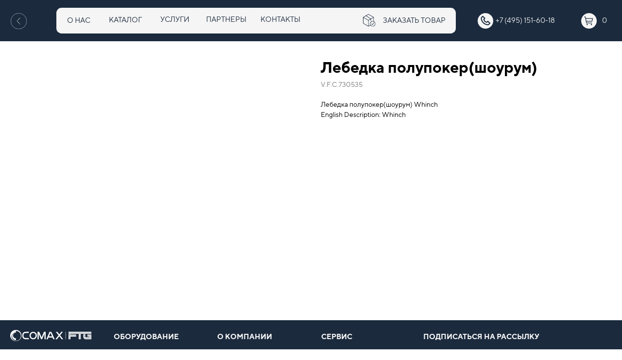

--- FILE ---
content_type: text/html; charset=UTF-8
request_url: http://ftg.global/tproduct/1-532699505851-lebedka-polupokershourum
body_size: 28918
content:
<!DOCTYPE html>
<html lang="en" dir="ltr">
<head>
    <meta charset="utf-8">
    <meta name="viewport" content="width=device-width, initial-scale=1.0" />
    
<title>Лебедка полупокер(шоурум)</title>
<meta name="description" content="">
<meta name="keywords" content="">
<meta property="og:title" content="Лебедка полупокер(шоурум)" />
<meta property="og:description" content="" />
<meta property="og:type" content="website" />
<meta property="og:url" content="http://ftg.global/tproduct/1-532699505851-lebedka-polupokershourum" />
<meta property="og:image" content="https://static.tildacdn.com/stor6237-6233-4134-a665-346632393034/54508198.jpg" />
<link rel="canonical" href="http://ftg.global/tproduct/1-532699505851-lebedka-polupokershourum" />
    <link rel="stylesheet" href="https://static.tildacdn.com/css/fonts-tildasans.css" type="text/css" media="all">
    <link rel="stylesheet" href="https://static.tildacdn.com/css/tilda-grid-3.0.min.css">
    <link rel="stylesheet" href="https://static.tildacdn.com/ws/project6492774/tilda-blocks-page35913310.min.css?t=1757330068" type="text/css" media="all" onerror="this.loaderr='y';" /><link rel="stylesheet" href="https://static.tildacdn.com/ws/project6492774/tilda-blocks-page35916888.min.css?t=1757330068" type="text/css" media="all" onerror="this.loaderr='y';" />
    <link rel="stylesheet" href="https://static.tildacdn.com/css/tilda-cart-1.0.min.css" type="text/css" media="all">
    <link rel="stylesheet" href="https://static.tildacdn.com/css/tilda-forms-1.0.min.css" type="text/css" media="all">
    <link rel="stylesheet" href="https://static.tildacdn.com/css/tilda-catalog-1.1.min.css" type="text/css" media="all" onerror="this.loaderr='y';" />
    <link rel="stylesheet" href="https://static.tildacdn.com/css/tilda-delivery-1.0.min.css">
    <link rel="stylesheet" href="https://static.tildacdn.com/css/tilda-slds-1.4.min.css">
    <link rel="stylesheet" href="https://static.tildacdn.com/css/tilda-zoom-2.0.min.css">
    <link rel="stylesheet" href="https://static.tildacdn.com/css/tilda-popup-1.1.min.css">
    <link rel="stylesheet" href="https://static.tildacdn.com/css/tilda-cover-1.0.min.css" type="text/css" media="all">
    <link rel="stylesheet" href="https://static.tildacdn.com/css/tilda-menusub-1.0.min.css">
    <link rel="stylesheet" href="https://static.tildacdn.com/css/tilda-animation-1.0.min.css" type="text/css" media="all">
    <script src="https://static.tildacdn.com/js/tilda-scripts-3.0.min.js"></script>
    <script src="https://static.tildacdn.com/ws/project6492774/tilda-blocks-page35913310.min.js?t=1757330068" onerror="this.loaderr='y';"></script><script src="https://static.tildacdn.com/ws/project6492774/tilda-blocks-page35916888.min.js?t=1757330068" onerror="this.loaderr='y';"></script>
    <script src="https://static.tildacdn.com/js/tilda-forms-1.0.min.js" charset="utf-8"></script>
    <script src="https://static.tildacdn.com/js/hammer.min.js" charset="utf-8"></script>
    <script src="https://static.tildacdn.com/js/tilda-slds-1.4.min.js" charset="utf-8"></script>
    <script src="https://static.tildacdn.com/js/tilda-zoom-2.0.min.js" charset="utf-8"></script>
    <script src="https://static.tildacdn.com/js/tilda-cart-1.1.min.js" charset="utf-8"></script>
    <script src="https://static.tildacdn.com/js/tilda-products-1.0.min.js" charset="utf-8"></script>
    <script src="https://static.tildacdn.com/js/tilda-catalog-1.1.min.js" charset="utf-8" async onerror="this.loaderr='y';"></script>
    <script src="https://static.tildacdn.com/js/tilda-delivery-1.0.min.js" charset="utf-8"></script>
    <script src="https://static.tildacdn.com/js/tilda-cover-1.0.min.js" charset="utf-8"></script>
    <script src="https://static.tildacdn.com/js/tilda-menusub-1.0.min.js" charset="utf-8"></script>
    <script src="https://static.tildacdn.com/js/tilda-animation-1.0.min.js" charset="utf-8"></script>
    <script src="https://static.tildacdn.com/js/tilda-wishlist-1.0.min.js" charset="utf-8"></script>
    <script type="text/javascript">
    
    if((/bot|google|yandex|baidu|bing|msn|duckduckbot|teoma|slurp|crawler|spider|robot|crawling|facebook/i.test(navigator.userAgent))===false && typeof(sessionStorage)!='undefined' && sessionStorage.getItem('visited')!=='y'){	var style=document.createElement('style');	style.type='text/css';	style.innerHTML='@media screen and (min-width: 980px) {.t-records {opacity: 0;}.t-records_animated {-webkit-transition: opacity ease-in-out .2s;-moz-transition: opacity ease-in-out .2s;-o-transition: opacity ease-in-out .2s;transition: opacity ease-in-out .2s;}.t-records.t-records_visible {opacity: 1;}}';	document.getElementsByTagName('head')[0].appendChild(style);	$(document).ready(function() { $('.t-records').addClass('t-records_animated'); setTimeout(function(){ $('.t-records').addClass('t-records_visible'); sessionStorage.setItem('visited','y'); },400);	});}
    
    </script>
<script src="https://static.tildacdn.com/js/jquery-1.10.2.min.js" charset="utf-8"  onerror="this.loaderr='y';"></script><script src="https://static.tildacdn.com/js/tilda-animation-2.0.min.js" charset="utf-8" async onerror="this.loaderr='y';"></script><script src="https://static.tildacdn.com/js/tilda-zero-1.1.min.js" charset="utf-8" async onerror="this.loaderr='y';"></script><script src="https://static.tildacdn.com/js/highlight.min.js" charset="utf-8" async onerror="this.loaderr='y';"></script><script src="https://static.tildacdn.com/js/tilda-zero-forms-1.0.min.js" charset="utf-8" async onerror="this.loaderr='y';"></script><script src="https://static.tildacdn.com/js/tilda-animation-sbs-1.0.min.js" charset="utf-8" async onerror="this.loaderr='y';"></script><script src="https://static.tildacdn.com/js/tilda-zero-scale-1.0.min.js" charset="utf-8" async onerror="this.loaderr='y';"></script><script src="https://static.tildacdn.com/js/tilda-events-1.0.min.js" charset="utf-8" async onerror="this.loaderr='y';"></script><link rel="stylesheet" href="https://static.tildacdn.com/css/tilda-animation-2.0.min.css" type="text/css" media="all" onerror="this.loaderr='y';" /><link rel="stylesheet" href="https://static.tildacdn.com/css/highlight.min.css" type="text/css" media="all" onerror="this.loaderr='y';" /></head>

<body class="t-body">
<div id="allrecords" class="t-records" data-hook="blocks-collection-content-node" data-tilda-project-id="6492774" data-tilda-page-id="" data-tilda-formskey="203f9182802029e562cc5f0f56492774">

<!-- PRODUCT START -->

                
                        
                    
        
        
<!-- product header -->
<!--header-->
<div id="t-header" class="t-records" data-hook="blocks-collection-content-node" data-tilda-project-id="6492774" data-tilda-page-id="35913310" data-tilda-formskey="203f9182802029e562cc5f0f56492774" data-tilda-root-zone="one"    >

    <div id="rec580381586" class="r t-rec t-screenmin-640px" style="background-color:#1b2a3d; " data-animationappear="off" data-record-type="396" data-screen-min="640px"  data-bg-color="#1b2a3d">
<!-- T396 -->
<style>#rec580381586 .t396__artboard {height: 80px; background-color: #1b2a3d; overflow: visible;}#rec580381586 .t396__filter {height: 80px;    }#rec580381586 .t396__carrier{height: 80px;background-position: center center;background-attachment: scroll;background-size: cover;background-repeat: no-repeat;}@media screen and (max-width: 1199px) {#rec580381586 .t396__artboard,#rec580381586 .t396__filter,#rec580381586 .t396__carrier {height: 80px;}#rec580381586 .t396__filter {}#rec580381586 .t396__carrier {background-attachment: scroll;}}@media screen and (max-width: 959px) {#rec580381586 .t396__artboard,#rec580381586 .t396__filter,#rec580381586 .t396__carrier {height: 130px;}#rec580381586 .t396__filter {}#rec580381586 .t396__carrier {background-attachment: scroll;}}@media screen and (max-width: 639px) {#rec580381586 .t396__artboard,#rec580381586 .t396__filter,#rec580381586 .t396__carrier {height: 70px;}#rec580381586 .t396__filter {}#rec580381586 .t396__carrier {background-attachment: scroll;}}@media screen and (max-width: 479px) {#rec580381586 .t396__artboard,#rec580381586 .t396__filter,#rec580381586 .t396__carrier {height: 60px;}#rec580381586 .t396__artboard {background-color:#1b2a3d;}#rec580381586 .t396__filter {    }#rec580381586 .t396__carrier {background-position: center center;background-image: unset;background-attachment: scroll;}}                                                      #rec580381586 .tn-elem[data-elem-id="1671646222672"] { z-index: 2; top: 15px;left: calc(50% - 600px + 109px);width: 771px;height:50px;}#rec580381586 .tn-elem[data-elem-id="1671646222672"] .tn-atom { background-color: #f5f5f5;   background-position: center center;border-color:  transparent ;border-style:  solid ;  }@media screen and (max-width: 1199px) {#rec580381586 .tn-elem[data-elem-id="1671646222672"] {top: 15px;left: calc(50% - 480px + 90px);width: 621px;}}@media screen and (max-width: 959px) {#rec580381586 .tn-elem[data-elem-id="1671646222672"] {top: 62px;left: calc(50% - 320px + 8px);width: 622px;}}@media screen and (max-width: 639px) {#rec580381586 .tn-elem[data-elem-id="1671646222672"] {top: 82px;left: calc(50% - 240px + -778px);}}@media screen and (max-width: 479px) {#rec580381586 .tn-elem[data-elem-id="1671646222672"] {top: -111px;left: calc(50% - 160px + 576px);}}                                                              #rec580381586 .tn-elem[data-elem-id="1671648570759"] { z-index: 3; top: 25px;left: calc(50% - 600px + 1121px);width: 30px;height: auto;}#rec580381586 .tn-elem[data-elem-id="1671648570759"] .tn-atom {  background-position: center center;border-color:  transparent ;border-style:  solid ;  }#rec580381586 .tn-elem[data-elem-id="1671648570759"] .tn-atom__img {}@media screen and (max-width: 1199px) {#rec580381586 .tn-elem[data-elem-id="1671648570759"] {top: 25px;left: calc(50% - 480px + 896px);height: auto;}}@media screen and (max-width: 959px) {#rec580381586 .tn-elem[data-elem-id="1671648570759"] {top: 12px;left: calc(50% - 320px + 572px);height: auto;}}@media screen and (max-width: 639px) {#rec580381586 .tn-elem[data-elem-id="1671648570759"] {top: 20px;left: calc(50% - 240px + 439px);height: auto;}}@media screen and (max-width: 479px) {#rec580381586 .tn-elem[data-elem-id="1671648570759"] {top: 15px;left: calc(50% - 160px + 279px);width: 30px;height: auto;}}                                                              #rec580381586 .tn-elem[data-elem-id="1671648611462"] { color: #f5f5f5; z-index: 4; top: 29px;left: calc(50% - 600px + 1161px);width: 126px;height: auto;}#rec580381586 .tn-elem[data-elem-id="1671648611462"] .tn-atom { color: #f5f5f5;  font-size: 14px;  font-family: 'TTNormsPro',Arial,sans-serif;  line-height: 1.55;  font-weight: 400;  text-transform: uppercase;   background-position: center center;border-color:  transparent ;border-style:  solid ;  }@media screen and (max-width: 1199px) {#rec580381586 .tn-elem[data-elem-id="1671648611462"] {top: 29px;left: calc(50% - 480px + 935px);height: auto;}}@media screen and (max-width: 959px) {#rec580381586 .tn-elem[data-elem-id="1671648611462"] {top: 16px;left: calc(50% - 320px + 612px);height: auto;}}@media screen and (max-width: 639px) {#rec580381586 .tn-elem[data-elem-id="1671648611462"] {top: 198px;left: calc(50% - 240px + -314px);height: auto;}}@media screen and (max-width: 479px) {#rec580381586 .tn-elem[data-elem-id="1671648611462"] {top: 15px;left: calc(50% - 160px + 390px);height: auto;}}                                                          #rec580381586 .tn-elem[data-elem-id="1671653580108"] { color: #1b2a3d; text-align: center;  z-index: 5; top: 13px;left: calc(50% - 600px + 114px);width: 76px;height:55px;}#rec580381586 .tn-elem[data-elem-id="1671653580108"] .tn-atom { color: #1b2a3d;  font-size: 14px;  font-family: 'TTNormsPro',Arial,sans-serif;  line-height: 1.55;  font-weight: 400; border-radius: 30px;  background-position: center center;border-color:  transparent ;border-style:  solid ; transition: background-color 0.2s ease-in-out, color 0.2s ease-in-out, border-color 0.2s ease-in-out;   }@media (hover), (min-width:0\0) {#rec580381586 .tn-elem[data-elem-id="1671653580108"] .tn-atom:hover {}#rec580381586 .tn-elem[data-elem-id="1671653580108"] .tn-atom:hover {color: #efaa51;}}@media screen and (max-width: 1199px) {#rec580381586 .tn-elem[data-elem-id="1671653580108"] {top: 14px;left: calc(50% - 480px + 91px);}}@media screen and (max-width: 959px) {#rec580381586 .tn-elem[data-elem-id="1671653580108"] {top: 60px;left: calc(50% - 320px + 8px);}}@media screen and (max-width: 639px) {#rec580381586 .tn-elem[data-elem-id="1671653580108"] {top: 80px;left: calc(50% - 240px + -772px);}}@media screen and (max-width: 479px) {#rec580381586 .tn-elem[data-elem-id="1671653580108"] {top: -113px;left: calc(50% - 160px + 582px);}}                                                          #rec580381586 .tn-elem[data-elem-id="1671653692115"] { color: #1b2a3d; text-align: center;  z-index: 6; top: 12px;left: calc(50% - 600px + 204px);width: 76px;height:55px;}#rec580381586 .tn-elem[data-elem-id="1671653692115"] .tn-atom { color: #1b2a3d;  font-size: 14px;  font-family: 'TTNormsPro',Arial,sans-serif;  line-height: 1.55;  font-weight: 400; border-radius: 30px;  background-position: center center;border-color:  transparent ;border-style:  solid ; transition: background-color 0.2s ease-in-out, color 0.2s ease-in-out, border-color 0.2s ease-in-out;   }@media (hover), (min-width:0\0) {#rec580381586 .tn-elem[data-elem-id="1671653692115"] .tn-atom:hover {}#rec580381586 .tn-elem[data-elem-id="1671653692115"] .tn-atom:hover {color: #efaa51;}}@media screen and (max-width: 1199px) {#rec580381586 .tn-elem[data-elem-id="1671653692115"] {top: 14px;left: calc(50% - 480px + 167px);}}@media screen and (max-width: 959px) {#rec580381586 .tn-elem[data-elem-id="1671653692115"] {top: 60px;left: calc(50% - 320px + 83px);}}@media screen and (max-width: 639px) {#rec580381586 .tn-elem[data-elem-id="1671653692115"] {top: 80px;left: calc(50% - 240px + -686px);}}@media screen and (max-width: 479px) {#rec580381586 .tn-elem[data-elem-id="1671653692115"] {top: -113px;left: calc(50% - 160px + 667px);}}                                                          #rec580381586 .tn-elem[data-elem-id="1671653768123"] { color: #1b2a3d; text-align: center;  z-index: 7; top: 11px;left: calc(50% - 600px + 299px);width: 76px;height:55px;}#rec580381586 .tn-elem[data-elem-id="1671653768123"] .tn-atom { color: #1b2a3d;  font-size: 14px;  font-family: 'TTNormsPro',Arial,sans-serif;  line-height: 1.55;  font-weight: 400; border-radius: 30px;  background-position: center center;border-color:  transparent ;border-style:  solid ; transition: background-color 0.2s ease-in-out, color 0.2s ease-in-out, border-color 0.2s ease-in-out;   }@media (hover), (min-width:0\0) {#rec580381586 .tn-elem[data-elem-id="1671653768123"] .tn-atom:hover {}#rec580381586 .tn-elem[data-elem-id="1671653768123"] .tn-atom:hover {color: #efaa51;}}@media screen and (max-width: 1199px) {#rec580381586 .tn-elem[data-elem-id="1671653768123"] {top: 14px;left: calc(50% - 480px + 249px);}}@media screen and (max-width: 959px) {#rec580381586 .tn-elem[data-elem-id="1671653768123"] {top: 60px;left: calc(50% - 320px + 165px);}}@media screen and (max-width: 639px) {#rec580381586 .tn-elem[data-elem-id="1671653768123"] {top: 80px;left: calc(50% - 240px + -580px);}}@media screen and (max-width: 479px) {#rec580381586 .tn-elem[data-elem-id="1671653768123"] {top: -113px;left: calc(50% - 160px + 774px);}}                                                          #rec580381586 .tn-elem[data-elem-id="1671653798426"] { color: #1b2a3d; text-align: center;  z-index: 8; top: 11px;left: calc(50% - 600px + 397px);width: 76px;height:55px;}#rec580381586 .tn-elem[data-elem-id="1671653798426"] .tn-atom { color: #1b2a3d;  font-size: 14px;  font-family: 'TTNormsPro',Arial,sans-serif;  line-height: 1.55;  font-weight: 400; border-radius: 30px;  background-position: center center;border-color:  transparent ;border-style:  solid ; transition: background-color 0.2s ease-in-out, color 0.2s ease-in-out, border-color 0.2s ease-in-out;   }@media (hover), (min-width:0\0) {#rec580381586 .tn-elem[data-elem-id="1671653798426"] .tn-atom:hover {}#rec580381586 .tn-elem[data-elem-id="1671653798426"] .tn-atom:hover {color: #efaa51;}}@media screen and (max-width: 1199px) {#rec580381586 .tn-elem[data-elem-id="1671653798426"] {top: 14px;left: calc(50% - 480px + 335px);}}@media screen and (max-width: 959px) {#rec580381586 .tn-elem[data-elem-id="1671653798426"] {top: 60px;left: calc(50% - 320px + 251px);}}@media screen and (max-width: 639px) {#rec580381586 .tn-elem[data-elem-id="1671653798426"] {top: 80px;left: calc(50% - 240px + -486px);}}@media screen and (max-width: 479px) {#rec580381586 .tn-elem[data-elem-id="1671653798426"] {top: -113px;left: calc(50% - 160px + 867px);}}                                                          #rec580381586 .tn-elem[data-elem-id="1671653822410"] { color: #1b2a3d; text-align: center;  z-index: 9; top: 11px;left: calc(50% - 600px + 502px);width: 76px;height:55px;}#rec580381586 .tn-elem[data-elem-id="1671653822410"] .tn-atom { color: #1b2a3d;  font-size: 14px;  font-family: 'TTNormsPro',Arial,sans-serif;  line-height: 1.55;  font-weight: 400; border-radius: 30px;  background-position: center center;border-color:  transparent ;border-style:  solid ; transition: background-color 0.2s ease-in-out, color 0.2s ease-in-out, border-color 0.2s ease-in-out;   }@media (hover), (min-width:0\0) {#rec580381586 .tn-elem[data-elem-id="1671653822410"] .tn-atom:hover {}#rec580381586 .tn-elem[data-elem-id="1671653822410"] .tn-atom:hover {color: #efaa51;}}@media screen and (max-width: 1199px) {#rec580381586 .tn-elem[data-elem-id="1671653822410"] {top: 13px;left: calc(50% - 480px + 429px);}}@media screen and (max-width: 959px) {#rec580381586 .tn-elem[data-elem-id="1671653822410"] {top: 60px;left: calc(50% - 320px + 346px);}}@media screen and (max-width: 639px) {#rec580381586 .tn-elem[data-elem-id="1671653822410"] {top: 80px;left: calc(50% - 240px + -384px);}}@media screen and (max-width: 479px) {#rec580381586 .tn-elem[data-elem-id="1671653822410"] {top: -113px;left: calc(50% - 160px + 971px);}}                                                                #rec580381586 .tn-elem[data-elem-id="1671628823756"] { z-index: 10; top: 25px;left: calc(50% - 600px + 921px);width: 30px;height: auto;}#rec580381586 .tn-elem[data-elem-id="1671628823756"] .tn-atom {  background-position: center center;border-color:  transparent ;border-style:  solid ;  }#rec580381586 .tn-elem[data-elem-id="1671628823756"] .tn-atom__img {}@media screen and (max-width: 1199px) {#rec580381586 .tn-elem[data-elem-id="1671628823756"] {top: 25px;left: calc(50% - 480px + 735px);height: auto;}}@media screen and (max-width: 959px) {#rec580381586 .tn-elem[data-elem-id="1671628823756"] {top: 13px;left: calc(50% - 320px + 389px);height: auto;}}@media screen and (max-width: 639px) {#rec580381586 .tn-elem[data-elem-id="1671628823756"] {top: 194px;left: calc(50% - 240px + -554px);height: auto;}}@media screen and (max-width: 479px) {#rec580381586 .tn-elem[data-elem-id="1671628823756"] {top: 25px;left: calc(50% - 160px + 921px);height: auto;}}                                                          #rec580381586 .tn-elem[data-elem-id="1671653986509"] { color: #f5f5f5; text-align: center;  z-index: 11; top: 13px;left: calc(50% - 600px + 940px);width: 147px;height:55px;}#rec580381586 .tn-elem[data-elem-id="1671653986509"] .tn-atom { color: #f5f5f5;  font-size: 14px;  font-family: 'TTNormsPro',Arial,sans-serif;  line-height: 1.55;  font-weight: 400; border-radius: 30px;  background-position: center center;border-color:  transparent ;border-style:  solid ; transition: background-color 0.2s ease-in-out, color 0.2s ease-in-out, border-color 0.2s ease-in-out;   }@media (hover), (min-width:0\0) {#rec580381586 .tn-elem[data-elem-id="1671653986509"] .tn-atom:hover {}#rec580381586 .tn-elem[data-elem-id="1671653986509"] .tn-atom:hover {color: #efaa51;}}@media screen and (max-width: 1199px) {#rec580381586 .tn-elem[data-elem-id="1671653986509"] {top: 13px;left: calc(50% - 480px + 751px);}}@media screen and (max-width: 959px) {#rec580381586 .tn-elem[data-elem-id="1671653986509"] {top: 1px;left: calc(50% - 320px + 408px);}}@media screen and (max-width: 639px) {#rec580381586 .tn-elem[data-elem-id="1671653986509"] {top: 182px;left: calc(50% - 240px + -534px);}}@media screen and (max-width: 479px) {#rec580381586 .tn-elem[data-elem-id="1671653986509"] {top: 13px;left: calc(50% - 160px + 940px);}}                                                              #rec580381586 .tn-elem[data-elem-id="1671655790196"] { z-index: 12; top: 30px;left: calc(50% - 600px + -250px);width: 30px;height: auto;}#rec580381586 .tn-elem[data-elem-id="1671655790196"] .tn-atom {  background-position: center center;border-color:  transparent ;border-style:  solid ;  }#rec580381586 .tn-elem[data-elem-id="1671655790196"] .tn-atom__img {}@media screen and (max-width: 1199px) {}@media screen and (max-width: 959px) {}@media screen and (max-width: 639px) {#rec580381586 .tn-elem[data-elem-id="1671655790196"] {top: 26px;left: calc(50% - 240px + -278px);height: auto;}}@media screen and (max-width: 479px) {#rec580381586 .tn-elem[data-elem-id="1671655790196"] {top: -13px;left: calc(50% - 160px + 694px);width: 20px;height: auto;}}                                                            #rec580381586 .tn-elem[data-elem-id="1671656092464"] { z-index: 13; top: 30px;left: calc(50% - 600px + -280px);width: 30px;height: auto;}#rec580381586 .tn-elem[data-elem-id="1671656092464"] .tn-atom {  background-position: center center;border-color:  transparent ;border-style:  solid ;  }#rec580381586 .tn-elem[data-elem-id="1671656092464"] .tn-atom__img {}@media screen and (max-width: 1199px) {}@media screen and (max-width: 959px) {}@media screen and (max-width: 639px) {#rec580381586 .tn-elem[data-elem-id="1671656092464"] {top: 20px;left: calc(50% - 240px + 10px);height: auto;}}@media screen and (max-width: 479px) {#rec580381586 .tn-elem[data-elem-id="1671656092464"] {top: 15px;left: calc(50% - 160px + 10px);width: 30px;height: auto;}}                                                            #rec580381586 .tn-elem[data-elem-id="1681926248747"] { z-index: 14; top: calc(40px - 0px + 1px);left: calc(50% - 600px + 21px);width: 31px;height: auto;}#rec580381586 .tn-elem[data-elem-id="1681926248747"] .tn-atom {  background-position: center center;border-color:  transparent ;border-style:  solid ;  }#rec580381586 .tn-elem[data-elem-id="1681926248747"] .tn-atom__img {}@media screen and (max-width: 1199px) {#rec580381586 .tn-elem[data-elem-id="1681926248747"] {top: calc(40px - 0px + 0px);left: calc(50% - 480px + 11px);width: 30px;height: auto;}}@media screen and (max-width: 959px) {#rec580381586 .tn-elem[data-elem-id="1681926248747"] {top: calc(40px - 0px + -40px);height: auto;}}@media screen and (max-width: 639px) {}@media screen and (max-width: 479px) {}                                                          #rec580381586 .tn-elem[data-elem-id="1681926771970"] { color: #1b2a3d; text-align: center;  z-index: 15; top: 13px;left: calc(50% - 600px + 728px);width: 143px;height:55px;}#rec580381586 .tn-elem[data-elem-id="1681926771970"] .tn-atom { color: #1b2a3d;  font-size: 14px;  font-family: 'TTNormsPro',Arial,sans-serif;  line-height: 1.55;  font-weight: 400; border-radius: 30px;  background-position: center center;border-color:  transparent ;border-style:  solid ; transition: background-color 0.2s ease-in-out, color 0.2s ease-in-out, border-color 0.2s ease-in-out;   }@media (hover), (min-width:0\0) {#rec580381586 .tn-elem[data-elem-id="1681926771970"] .tn-atom:hover {}#rec580381586 .tn-elem[data-elem-id="1681926771970"] .tn-atom:hover {color: #efaa51;}}@media screen and (max-width: 1199px) {#rec580381586 .tn-elem[data-elem-id="1681926771970"] {top: 12px;left: calc(50% - 480px + 568px);}}@media screen and (max-width: 959px) {#rec580381586 .tn-elem[data-elem-id="1681926771970"] {top: 60px;left: calc(50% - 320px + 487px);}}@media screen and (max-width: 639px) {#rec580381586 .tn-elem[data-elem-id="1681926771970"] {top: 90pxpx;left: calc(50% - 240px + -374pxpx);}}@media screen and (max-width: 479px) {#rec580381586 .tn-elem[data-elem-id="1681926771970"] {top: -103pxpx;left: calc(50% - 160px + 981pxpx);}}                                                                #rec580381586 .tn-elem[data-elem-id="1681928729188"] { z-index: 16; top: 27px;left: calc(50% - 600px + 700px);width: 25px;height: auto;}#rec580381586 .tn-elem[data-elem-id="1681928729188"] .tn-atom {  background-position: center center;border-color:  transparent ;border-style:  solid ;  }#rec580381586 .tn-elem[data-elem-id="1681928729188"] .tn-atom__img {}@media screen and (max-width: 1199px) {#rec580381586 .tn-elem[data-elem-id="1681928729188"] {top: 26px;left: calc(50% - 480px + 546px);height: auto;}}@media screen and (max-width: 959px) {#rec580381586 .tn-elem[data-elem-id="1681928729188"] {top: 74px;left: calc(50% - 320px + 461px);height: auto;}}@media screen and (max-width: 639px) {}@media screen and (max-width: 479px) {}</style>










<div class='t396'>

	<div class="t396__artboard" data-artboard-recid="580381586" data-artboard-screens="320,480,640,960,1200"

				data-artboard-height="80"
		data-artboard-valign="center"
				 data-artboard-upscale="window" 		 data-artboard-ovrflw="visible" 																		
							
																																															
				 data-artboard-height-res-320="60" 																 data-artboard-upscale-res-320="window" 																																
																																															
				 data-artboard-height-res-480="70" 																																																
																																															
				 data-artboard-height-res-640="130" 																																																
																																															
				 data-artboard-height-res-960="80" 																																																
						>

		
				
								
																		
																											
																											
																											
					
					<div class="t396__carrier" data-artboard-recid="580381586"></div>
		
		
		<div class="t396__filter" data-artboard-recid="580381586"></div>

		
					
						
	
			
	
						
												
												
												
												
								
	<div class='t396__elem tn-elem myshape tn-elem__5803815861671646222672' data-elem-id='1671646222672' data-elem-type='shape'
				data-field-top-value="15"
		data-field-left-value="109"
		 data-field-height-value="50" 		 data-field-width-value="771" 		data-field-axisy-value="top"
		data-field-axisx-value="left"
		data-field-container-value="grid"
		data-field-topunits-value="px"
		data-field-leftunits-value="px"
		data-field-heightunits-value="px"
		data-field-widthunits-value="px"
																																																																				
							
			
																																																																																																																																				
				 data-field-top-res-320-value="-111" 				 data-field-left-res-320-value="576" 																																																																																																																												
			
					
			
																																																																																																																																				
				 data-field-top-res-480-value="82" 				 data-field-left-res-480-value="-778" 																																																																																																																												
			
					
			
																																																																																																																																				
				 data-field-top-res-640-value="62" 				 data-field-left-res-640-value="8" 								 data-field-width-res-640-value="622" 																																																																																																																				
			
					
			
																																																																																																																																				
				 data-field-top-res-960-value="15" 				 data-field-left-res-960-value="90" 								 data-field-width-res-960-value="621" 																																																																																																																				
			
					
			
		
		
			>

		
									
				
				
																			
																				
																				
																				
																				
					
							<div class='tn-atom' 				 																													>
			</div>
		
				
				
				
				
				
				
				
	</div>

			
					
						
	
			
	
						
												
												
												
												
								
	<div class='t396__elem tn-elem tn-elem__5803815861671648570759' data-elem-id='1671648570759' data-elem-type='image'
				data-field-top-value="25"
		data-field-left-value="1121"
				 data-field-width-value="30" 		data-field-axisy-value="top"
		data-field-axisx-value="left"
		data-field-container-value="grid"
		data-field-topunits-value="px"
		data-field-leftunits-value="px"
		data-field-heightunits-value=""
		data-field-widthunits-value="px"
																																														 data-field-filewidth-value="80" 		 data-field-fileheight-value="80" 																				
							
			
																																																																																																																																				
				 data-field-top-res-320-value="15" 				 data-field-left-res-320-value="279" 								 data-field-width-res-320-value="30" 																																																																																																																				
			
					
			
																																																																																																																																				
				 data-field-top-res-480-value="20" 				 data-field-left-res-480-value="439" 																																																																																																																												
			
					
			
																																																																																																																																				
				 data-field-top-res-640-value="12" 				 data-field-left-res-640-value="572" 																																																																																																																												
			
					
			
																																																																																																																																				
				 data-field-top-res-960-value="25" 				 data-field-left-res-960-value="896" 																																																																																																																												
			
					
			
		
		
			>

		
									
				
							<div class='tn-atom'    >
								
									<img class='tn-atom__img' src='https://static.tildacdn.com/tild6231-3836-4131-a331-353065303436/shop_bag.svg' alt='' imgfield='tn_img_1671648570759' />
							</div>
		
																			
																				
																				
																				
																				
					
				
				
				
				
				
				
				
				
	</div>

			
					
						
	
			
	
						
												
												
												
												
								
	<div class='t396__elem tn-elem tn-elem__5803815861671648611462' data-elem-id='1671648611462' data-elem-type='text'
				data-field-top-value="29"
		data-field-left-value="1161"
				 data-field-width-value="126" 		data-field-axisy-value="top"
		data-field-axisx-value="left"
		data-field-container-value="grid"
		data-field-topunits-value="px"
		data-field-leftunits-value="px"
		data-field-heightunits-value=""
		data-field-widthunits-value="px"
																																																																				
							
			
																																																																																																																																				
				 data-field-top-res-320-value="15" 				 data-field-left-res-320-value="390" 																																																																																																																												
			
					
			
																																																																																																																																				
				 data-field-top-res-480-value="198" 				 data-field-left-res-480-value="-314" 																																																																																																																												
			
					
			
																																																																																																																																				
				 data-field-top-res-640-value="16" 				 data-field-left-res-640-value="612" 																																																																																																																												
			
					
			
																																																																																																																																				
				 data-field-top-res-960-value="29" 				 data-field-left-res-960-value="935" 																																																																																																																												
			
					
			
		
		
			>

		
									
							<div class='tn-atom'field='tn_text_1671648611462'>0</div>		
				
																			
																				
																				
																				
																				
					
				
				
				
				
				
				
				
				
	</div>

			
					
						
	
			
	
						
												
												
												
												
								
	<div class='t396__elem tn-elem tn-elem__5803815861671653580108' data-elem-id='1671653580108' data-elem-type='button'
				data-field-top-value="13"
		data-field-left-value="114"
		 data-field-height-value="55" 		 data-field-width-value="76" 		data-field-axisy-value="top"
		data-field-axisx-value="left"
		data-field-container-value="grid"
		data-field-topunits-value="px"
		data-field-leftunits-value="px"
		data-field-heightunits-value="px"
		data-field-widthunits-value="px"
																																																																				
							
			
																																																																																																																																				
				 data-field-top-res-320-value="-113" 				 data-field-left-res-320-value="582" 																																																																																																																												
			
					
			
																																																																																																																																				
				 data-field-top-res-480-value="80" 				 data-field-left-res-480-value="-772" 																																																																																																																												
			
					
			
																																																																																																																																				
				 data-field-top-res-640-value="60" 				 data-field-left-res-640-value="8" 																																																																																																																												
			
					
			
																																																																																																																																				
				 data-field-top-res-960-value="14" 				 data-field-left-res-960-value="91" 																																																																																																																												
			
					
			
		
		
			>

		
									
				
				
																			
																				
																				
																				
																				
					
				
							<a class='tn-atom' href="/about"  >О НАС</a>
		
				
				
				
				
				
				
	</div>

			
					
						
	
			
	
						
												
												
												
												
								
	<div class='t396__elem tn-elem tn-elem__5803815861671653692115' data-elem-id='1671653692115' data-elem-type='button'
				data-field-top-value="12"
		data-field-left-value="204"
		 data-field-height-value="55" 		 data-field-width-value="76" 		data-field-axisy-value="top"
		data-field-axisx-value="left"
		data-field-container-value="grid"
		data-field-topunits-value="px"
		data-field-leftunits-value="px"
		data-field-heightunits-value="px"
		data-field-widthunits-value="px"
																																																																				
							
			
																																																																																																																																				
				 data-field-top-res-320-value="-113" 				 data-field-left-res-320-value="667" 																																																																																																																												
			
					
			
																																																																																																																																				
				 data-field-top-res-480-value="80" 				 data-field-left-res-480-value="-686" 																																																																																																																												
			
					
			
																																																																																																																																				
				 data-field-top-res-640-value="60" 				 data-field-left-res-640-value="83" 																																																																																																																												
			
					
			
																																																																																																																																				
				 data-field-top-res-960-value="14" 				 data-field-left-res-960-value="167" 																																																																																																																												
			
					
			
		
		
			>

		
									
				
				
																			
																				
																				
																				
																				
					
				
							<a class='tn-atom' href="/catalog"  >КАТАЛОГ</a>
		
				
				
				
				
				
				
	</div>

			
					
						
	
			
	
						
												
												
												
												
								
	<div class='t396__elem tn-elem tn-elem__5803815861671653768123' data-elem-id='1671653768123' data-elem-type='button'
				data-field-top-value="11"
		data-field-left-value="299"
		 data-field-height-value="55" 		 data-field-width-value="76" 		data-field-axisy-value="top"
		data-field-axisx-value="left"
		data-field-container-value="grid"
		data-field-topunits-value="px"
		data-field-leftunits-value="px"
		data-field-heightunits-value="px"
		data-field-widthunits-value="px"
																																																																				
							
			
																																																																																																																																				
				 data-field-top-res-320-value="-113" 				 data-field-left-res-320-value="774" 																																																																																																																												
			
					
			
																																																																																																																																				
				 data-field-top-res-480-value="80" 				 data-field-left-res-480-value="-580" 																																																																																																																												
			
					
			
																																																																																																																																				
				 data-field-top-res-640-value="60" 				 data-field-left-res-640-value="165" 																																																																																																																												
			
					
			
																																																																																																																																				
				 data-field-top-res-960-value="14" 				 data-field-left-res-960-value="249" 																																																																																																																												
			
					
			
		
		
			>

		
									
				
				
																			
																				
																				
																				
																				
					
				
							<a class='tn-atom' href="/service"  >УСЛУГИ</a>
		
				
				
				
				
				
				
	</div>

			
					
						
	
			
	
						
												
												
												
												
								
	<div class='t396__elem tn-elem tn-elem__5803815861671653798426' data-elem-id='1671653798426' data-elem-type='button'
				data-field-top-value="11"
		data-field-left-value="397"
		 data-field-height-value="55" 		 data-field-width-value="76" 		data-field-axisy-value="top"
		data-field-axisx-value="left"
		data-field-container-value="grid"
		data-field-topunits-value="px"
		data-field-leftunits-value="px"
		data-field-heightunits-value="px"
		data-field-widthunits-value="px"
																																																																				
							
			
																																																																																																																																				
				 data-field-top-res-320-value="-113" 				 data-field-left-res-320-value="867" 																																																																																																																												
			
					
			
																																																																																																																																				
				 data-field-top-res-480-value="80" 				 data-field-left-res-480-value="-486" 																																																																																																																												
			
					
			
																																																																																																																																				
				 data-field-top-res-640-value="60" 				 data-field-left-res-640-value="251" 																																																																																																																												
			
					
			
																																																																																																																																				
				 data-field-top-res-960-value="14" 				 data-field-left-res-960-value="335" 																																																																																																																												
			
					
			
		
		
			>

		
									
				
				
																			
																				
																				
																				
																				
					
				
							<a class='tn-atom' href="/partners"  >ПАРТНЕРЫ</a>
		
				
				
				
				
				
				
	</div>

			
					
						
	
			
	
						
												
												
												
												
								
	<div class='t396__elem tn-elem tn-elem__5803815861671653822410' data-elem-id='1671653822410' data-elem-type='button'
				data-field-top-value="11"
		data-field-left-value="502"
		 data-field-height-value="55" 		 data-field-width-value="76" 		data-field-axisy-value="top"
		data-field-axisx-value="left"
		data-field-container-value="grid"
		data-field-topunits-value="px"
		data-field-leftunits-value="px"
		data-field-heightunits-value="px"
		data-field-widthunits-value="px"
																																																																				
							
			
																																																																																																																																				
				 data-field-top-res-320-value="-113" 				 data-field-left-res-320-value="971" 																																																																																																																												
			
					
			
																																																																																																																																				
				 data-field-top-res-480-value="80" 				 data-field-left-res-480-value="-384" 																																																																																																																												
			
					
			
																																																																																																																																				
				 data-field-top-res-640-value="60" 				 data-field-left-res-640-value="346" 																																																																																																																												
			
					
			
																																																																																																																																				
				 data-field-top-res-960-value="13" 				 data-field-left-res-960-value="429" 																																																																																																																												
			
					
			
		
		
			>

		
									
				
				
																			
																				
																				
																				
																				
					
				
							<a class='tn-atom' href="/contacts"  >КОНТАКТЫ</a>
		
				
				
				
				
				
				
	</div>

			
					
						
	
			
	
						
												
												
												
												
								
	<div class='t396__elem tn-elem tn-elem__5803815861671628823756' data-elem-id='1671628823756' data-elem-type='image'
				data-field-top-value="25"
		data-field-left-value="921"
				 data-field-width-value="30" 		data-field-axisy-value="top"
		data-field-axisx-value="left"
		data-field-container-value="grid"
		data-field-topunits-value="px"
		data-field-leftunits-value="px"
		data-field-heightunits-value=""
		data-field-widthunits-value="px"
																																														 data-field-filewidth-value="80" 		 data-field-fileheight-value="80" 																				
							
			
																																																																																																																																				
				 data-field-top-res-320-value="25" 				 data-field-left-res-320-value="921" 																																																																																																																												
			
					
			
																																																																																																																																				
				 data-field-top-res-480-value="194" 				 data-field-left-res-480-value="-554" 																																																																																																																												
			
					
			
																																																																																																																																				
				 data-field-top-res-640-value="13" 				 data-field-left-res-640-value="389" 																																																																																																																												
			
					
			
																																																																																																																																				
				 data-field-top-res-960-value="25" 				 data-field-left-res-960-value="735" 																																																																																																																												
			
					
			
		
		
			>

		
									
				
							<div class='tn-atom'    >
								
									<img class='tn-atom__img' src='https://static.tildacdn.com/tild3836-3133-4630-b533-323464356138/phone2.svg' alt='' imgfield='tn_img_1671628823756' />
							</div>
		
																			
																				
																				
																				
																				
					
				
				
				
				
				
				
				
				
	</div>

			
					
						
	
			
	
						
												
												
												
												
								
	<div class='t396__elem tn-elem tn-elem__5803815861671653986509' data-elem-id='1671653986509' data-elem-type='button'
				data-field-top-value="13"
		data-field-left-value="940"
		 data-field-height-value="55" 		 data-field-width-value="147" 		data-field-axisy-value="top"
		data-field-axisx-value="left"
		data-field-container-value="grid"
		data-field-topunits-value="px"
		data-field-leftunits-value="px"
		data-field-heightunits-value="px"
		data-field-widthunits-value="px"
																																																																				
							
			
																																																																																																																																				
				 data-field-top-res-320-value="13" 				 data-field-left-res-320-value="940" 																																																																																																																												
			
					
			
																																																																																																																																				
				 data-field-top-res-480-value="182" 				 data-field-left-res-480-value="-534" 																																																																																																																												
			
					
			
																																																																																																																																				
				 data-field-top-res-640-value="1" 				 data-field-left-res-640-value="408" 																																																																																																																												
			
					
			
																																																																																																																																				
				 data-field-top-res-960-value="13" 				 data-field-left-res-960-value="751" 																																																																																																																												
			
					
			
		
		
			>

		
									
				
				
																			
																				
																				
																				
																				
					
				
							<div class='tn-atom'   >+7 (495) 151-60-18</div>
		
				
				
				
				
				
				
	</div>

			
					
						
	
			
	
						
												
												
												
												
								
	<div class='t396__elem tn-elem tn-elem__5803815861671655790196' data-elem-id='1671655790196' data-elem-type='image'
				data-field-top-value="30"
		data-field-left-value="-250"
				 data-field-width-value="30" 		data-field-axisy-value="top"
		data-field-axisx-value="left"
		data-field-container-value="grid"
		data-field-topunits-value="px"
		data-field-leftunits-value="px"
		data-field-heightunits-value=""
		data-field-widthunits-value="px"
																																														 data-field-filewidth-value="80" 		 data-field-fileheight-value="80" 																				
							
			
																																																																																																																																				
				 data-field-top-res-320-value="-13" 				 data-field-left-res-320-value="694" 								 data-field-width-res-320-value="20" 																																																																																																																				
			
					
			
																																																																																																																																				
				 data-field-top-res-480-value="26" 				 data-field-left-res-480-value="-278" 																																																																																																																												
			
					
			
																																																																																																																																				
																																																																																																																																				
			
					
			
																																																																																																																																				
																																																																																																																																				
			
					
			
		
		
			>

		
									
				
							<div class='tn-atom'    >
								
									<img class='tn-atom__img' src='https://static.tildacdn.com/tild3738-3538-4939-b730-613261656239/searching_3.svg' alt='' imgfield='tn_img_1671655790196' />
							</div>
		
																			
																				
																				
																				
																				
					
				
				
				
				
				
				
				
				
	</div>

			
					
						
	
			
	
						
												
												
												
												
								
	<div class='t396__elem tn-elem tn-elem__5803815861671656092464' data-elem-id='1671656092464' data-elem-type='image'
				data-field-top-value="30"
		data-field-left-value="-280"
				 data-field-width-value="30" 		data-field-axisy-value="top"
		data-field-axisx-value="left"
		data-field-container-value="grid"
		data-field-topunits-value="px"
		data-field-leftunits-value="px"
		data-field-heightunits-value=""
		data-field-widthunits-value="px"
																																														 data-field-filewidth-value="80" 		 data-field-fileheight-value="80" 																				
							
			
																																																																																																																																				
				 data-field-top-res-320-value="15" 				 data-field-left-res-320-value="10" 								 data-field-width-res-320-value="30" 												 data-field-container-res-320-value="grid" 																																																																																																								
			
					
			
																																																																																																																																				
				 data-field-top-res-480-value="20" 				 data-field-left-res-480-value="10" 																																																																																																																												
			
					
			
																																																																																																																																				
																																																																																																																																				
			
					
			
																																																																																																																																				
																																																																																																																																				
			
					
			
		
		
			>

		
									
				
							<a class='tn-atom' href="#openmobile"   >
								
									<img class='tn-atom__img' src='https://static.tildacdn.com/tild6135-6464-4531-a435-383834613230/burger_menu.svg' alt='' imgfield='tn_img_1671656092464' />
							</a>
		
																			
																				
																				
																				
																				
					
				
				
				
				
				
				
				
				
	</div>

			
					
						
	
			
	
						
												
												
												
												
								
	<div class='t396__elem tn-elem tn-elem__5803815861681926248747' data-elem-id='1681926248747' data-elem-type='image'
				data-field-top-value="1"
		data-field-left-value="21"
				 data-field-width-value="31" 		data-field-axisy-value="center"
		data-field-axisx-value="left"
		data-field-container-value="grid"
		data-field-topunits-value="px"
		data-field-leftunits-value="px"
		data-field-heightunits-value=""
		data-field-widthunits-value="px"
																																														 data-field-filewidth-value="65" 		 data-field-fileheight-value="65" 																				
							
			
																																																																																																																																				
																																																																																																																																				
			
					
			
																																																																																																																																				
																																																																																																																																				
			
					
			
																																																																																																																																				
				 data-field-top-res-640-value="-40" 																																																																																																																																
			
					
			
																																																																																																																																				
				 data-field-top-res-960-value="0" 				 data-field-left-res-960-value="11" 								 data-field-width-res-960-value="30" 																																																																																																																				
			
					
			
		
		
			>

		
									
				
							<a class='tn-atom' href="javascript: history.back ()"   >
								
									<img class='tn-atom__img' src='https://static.tildacdn.com/tild3663-3930-4438-a436-643135383337/back.svg' alt='' imgfield='tn_img_1681926248747' />
							</a>
		
																			
																				
																				
																				
																				
					
				
				
				
				
				
				
				
				
	</div>

			
					
						
	
			
	
						
												
												
												
												
								
	<div class='t396__elem tn-elem tn-elem__5803815861681926771970' data-elem-id='1681926771970' data-elem-type='button'
				data-field-top-value="13"
		data-field-left-value="728"
		 data-field-height-value="55" 		 data-field-width-value="143" 		data-field-axisy-value="top"
		data-field-axisx-value="left"
		data-field-container-value="grid"
		data-field-topunits-value="px"
		data-field-leftunits-value="px"
		data-field-heightunits-value="px"
		data-field-widthunits-value="px"
																																																																				
							
			
																																																																																																																																				
				 data-field-top-res-320-value="-103px" 				 data-field-left-res-320-value="981px" 																																																																																																																												
			
					
			
																																																																																																																																				
				 data-field-top-res-480-value="90px" 				 data-field-left-res-480-value="-374px" 																																																																																																																												
			
					
			
																																																																																																																																				
				 data-field-top-res-640-value="60" 				 data-field-left-res-640-value="487" 																																																																																																																												
			
					
			
																																																																																																																																				
				 data-field-top-res-960-value="12" 				 data-field-left-res-960-value="568" 																																																																																																																												
			
					
			
		
		
			>

		
									
				
				
																			
																				
																				
																				
																				
					
				
							<div class='tn-atom'   >ЗАКАЗАТЬ ТОВАР</div>
		
				
				
				
				
				
				
	</div>

			
					
						
	
			
	
						
												
												
												
												
								
	<div class='t396__elem tn-elem tn-elem__5803815861681928729188' data-elem-id='1681928729188' data-elem-type='image'
				data-field-top-value="27"
		data-field-left-value="700"
				 data-field-width-value="25" 		data-field-axisy-value="top"
		data-field-axisx-value="left"
		data-field-container-value="grid"
		data-field-topunits-value="px"
		data-field-leftunits-value="px"
		data-field-heightunits-value=""
		data-field-widthunits-value="px"
																																														 data-field-filewidth-value="54" 		 data-field-fileheight-value="54" 																				
							
			
																																																																																																																																				
																																																																																																																																				
			
					
			
																																																																																																																																				
																																																																																																																																				
			
					
			
																																																																																																																																				
				 data-field-top-res-640-value="74" 				 data-field-left-res-640-value="461" 																																																																																																																												
			
					
			
																																																																																																																																				
				 data-field-top-res-960-value="26" 				 data-field-left-res-960-value="546" 																																																																																																																												
			
					
			
		
		
			>

		
									
				
							<div class='tn-atom'    >
								
									<img class='tn-atom__img' src='https://static.tildacdn.com/tild3863-6638-4338-a638-633138626434/order.svg' alt='' imgfield='tn_img_1681928729188' />
							</div>
		
																			
																				
																				
																				
																				
					
				
				
				
				
				
				
				
				
	</div>

			
			</div> 
</div> 
<script>
											
																		
											
											
											
					
					
				t_onFuncLoad('t396_initialScale', function () {
					t396_initialScale('580381586');
				});
			
					
	
		t_onReady(function () {
			t_onFuncLoad('t396_init', function () {
				t396_init('580381586');
			});
		});
	
</script>


<!-- /T396 -->

</div>


    <div id="rec580397678" class="r t-rec" style=" " data-animationappear="off" data-record-type="131"   >
<!-- T123 -->
    <div class="t123" >
        <div class="t-container_100 ">
            <div class="t-width t-width_100 ">
                <!-- nominify begin -->
                <!--NOLIM--><!--NLM009--><!--settings{"idZero":"#rec580381586","pageOffset":"0","typeFixation":"0","menuAnim":"0","zIndex":"","screenmin_480":"0","screenmin_480_max_640":"0","screenmin_640_max_960":"1","screenmin_960_max_1200":"1","screenmax_1200":"1"}settingsend--> <script> (function(){ if (!window.nlm009obj) { window.nlm009obj = { top: "", bottom: "", list: [] } } window.nlm009obj.list.push('#rec580381586'); window.nlm009obj.top = "rec580381586"; function goodBehavior(menu,menuHeight){ let t = document.querySelectorAll("#allrecords")[0].nextElementSibling; if(t.matches('div')){ if(window.scrollY + window.innerHeight >= document.body.scrollHeight){ menu.style.opacity = '0'; menu.style.pointerEvents = 'none'; setTimeout(function(){ menu.style.transform = 'translateY(-' + menuHeight + 'px)'; },300); if (window.nlm051obj && window.nlm051obj.openSide == "bottom") { let searchItems = document.querySelectorAll('.nolim_forSearch .t838'); for (let i = 0; i < searchItems.length; i++) { searchItems[i].style.display = 'none'; } } if (window.nlm068obj && window.nlm068obj.openSide == "bottom") { let menuItems = document.querySelectorAll('.nolim_forMenu'); for (let i = 0; i < menuItems.length; i++) { menuItems[i].style.display = 'none'; } } } } } function n_menu__showFixedMenu(recid) { /*if (window.innerWidth <= 980) return;*/ var rec = document.getElementById('rec' + recid); if (!rec) return false; rec.setAttribute('nolim-type-fixation', 'top'); var menuBlocks = document.querySelectorAll('#rec' + recid); Array.prototype.forEach.call(menuBlocks, function (menu) { var appearOffset = '0px'; if (appearOffset) { if (appearOffset.indexOf('vh') !== -1) { appearOffset = Math.floor(window.innerHeight * (parseInt(appearOffset) / 100)); } appearOffset = parseInt(appearOffset, 10); var menuHeight = menu.clientHeight; let offsetW; if(window.pageYOffset<0){ offsetW = 0; } else { offsetW = window.pageYOffset; }; if (typeof appearOffset === 'number' && offsetW >= appearOffset) { if (menu.style.transform === 'translateY(-' + menuHeight + 'px)') { menu.style.transform = 'translateY(0px)'; menu.style.opacity = '1'; menu.style.pointerEvents = 'auto'; } menu.style.transform = 'translateY(0px)'; menu.style.opacity = '1'; menu.style.pointerEvents = 'auto'; } else if (menu.style.transform === 'translateY(0px)') { menu.style.opacity = '0'; menu.style.pointerEvents = 'none'; } else { menu.style.transform = 'translateY(-' + menuHeight + 'px)'; menu.style.opacity = '0'; menu.style.pointerEvents = 'none'; } } }); } function n_menu__slideElement(menu, menuHeight, direction) { var diff = direction === 'toTop' ? 0 : menuHeight; var diffOpacity = direction === 'toTop' ? 1 : 0; if (direction === 'toTop' && window.nlm051obj && window.nlm051obj.openSide == "top") { let searchItems = document.querySelectorAll('.nolim_forSearch .t838'); for (let i = 0; i < searchItems.length; i++) { searchItems[i].style.display = 'none'; } } if (direction === 'toTop' && window.nlm068obj && window.nlm068obj.openSide == "top") { let menuItems = document.querySelectorAll('.nolim_forMenu'); for (let i = 0; i < menuItems.length; i++) { menuItems[i].style.display = 'none'; } } var timerID = setInterval(function () { menu.style.transform = 'translateY(-' + diff + 'px)'; menu.style.opacity = diffOpacity.toString(); diffOpacity = direction === 'toTop' ? diffOpacity - 0.1 : diffOpacity + 0.1; diff = direction === 'toTop' ? diff + menuHeight / 20 : diff - menuHeight / 20; if (direction === 'toTop' && diff >= menuHeight) { menu.style.transform = 'translateY(-' + menuHeight + 'px)'; menu.style.opacity = '0'; menu.style.pointerEvents = 'none'; clearInterval(timerID); } if (direction === 'toBottom' && diff <= 0) { menu.style.transform = 'translateY(0px)'; menu.style.opacity = '1'; menu.style.pointerEvents = 'auto'; clearInterval(timerID); } }, 10); } function n_throttle(fn, threshhold, scope) { var last; var deferTimer; threshhold || (threshhold = 250); return function() { var context = scope || this; var now = +new Date(); var args = arguments; if (last && now < last + threshhold) { clearTimeout(deferTimer); deferTimer = setTimeout(function() { last = now; fn.apply(context, args) }, threshhold) } else { last = now; fn.apply(context, args) } } } function t_ready(t) { "loading" != document.readyState ? t() : document.addEventListener ? document.addEventListener("DOMContentLoaded", t) : document.attachEvent("onreadystatechange", function() { "loading" != document.readyState && t() }) } t_ready(function(){ let ii = document.getElementById('rec580381586'); if (ii) { ii.classList.add('nlm009fixmenu'); ii.style.opacity = '0'; ii.style.transform = 'translateY(-' + ii.clientHeight + 'px)'; n_menu__showFixedMenu('580381586'); window.addEventListener('scroll', n_throttle(function () { n_menu__showFixedMenu('580381586'); })); } }); })(); </script> <style> #rec580381586 { width: 100%; z-index: 99999; position: fixed; top: 0; opacity: 0; box-shadow: 0 1px 3px rgba(0,0,0,0); transition: background-color .3s linear, transition .3s linear, opacity .3s linear; } @media screen and (max-width: 480px){ #rec580381586{display:none!important;} } @media screen and (min-width: 481px) and (max-width: 640px){ #rec580381586{display:none!important;} } 


.t-store__prod-popup__price,
.t-store__card__sold-out-msg,
.t-store__card__btn_second,
.t-store__prod-popup__btn_disabled,
.t-store__card__price-wrapper{
	display: none;
}


</style> 
                 
                <!-- nominify end -->
            </div>  
        </div>
    </div>

</div>


    <div id="rec580314612" class="r t-rec t-screenmin-640px" style=" " data-animationappear="off" data-record-type="131" data-screen-min="640px"  >
<!-- T123 -->
    <div class="t123" >
        <div class="t-container_100 ">
            <div class="t-width t-width_100 ">
                <!-- nominify begin -->
                
<style> .myshape .tn-atom { border-radius: 10px 10px 10px 10px;   } .myshape>.tn-atom__sbs-anim-wrapper>.tn-atom, .myshape>.tn-atom__sbs-anim-wrapper { filter: blur(0px); -webkit-filter: blur(0px); border-radius: 10px 10px 10px 10px; } .myshape>.tn-atom { filter: blur(0px); -webkit-filter: blur(0px); border-radius: 10px 10px 10px 10px; } </style>
  
                 
                <!-- nominify end -->
            </div>  
        </div>
    </div>

</div>


    <div id="rec580314613" class="r t-rec t-screenmax-640px" style="background-color:#1b2a3d; " data-animationappear="off" data-record-type="309"  data-screen-max="640px" data-bg-color="#1b2a3d">
	
	


	<!-- T280 -->


<div id="nav580314613marker"></div>
<div id="nav580314613"  class="t280 " data-menu="yes" data-appearoffset=""    >
	<div class="t280__container t280__positionabsolute" style="">
		<div class="t280__container__bg" style="background-color: rgba(0,0,0,0.0);" data-bgcolor-hex="#000000" data-bgcolor-rgba="rgba(0,0,0,0.0)" data-navmarker="nav580314613marker" data-appearoffset="" data-bgopacity="0.0"   data-menushadow="" data-menushadow-css=""></div>
		<div class="t280__menu__content ">
			<div class="t280__logo__container" style="min-height:60px;">
									<div class="t280__logo__content">
												<a class="t280__logo" href="javascript: history.back ()" >
																					<img class="t280__logo__img" 
									src="https://static.tildacdn.com/tild3865-3661-4266-a536-666463393534/back.svg" 
									imgfield="img" 
									style="height: 25px;"
									 alt="">
																			</a>
											</div>
							</div>
						
<button type="button" 
    class="t-menuburger t-menuburger_first " 
    aria-label="Navigation menu" 
    aria-expanded="false">
	<span style="background-color:#f5f5f5;"></span>
	<span style="background-color:#f5f5f5;"></span>
	<span style="background-color:#f5f5f5;"></span>
	<span style="background-color:#f5f5f5;"></span>
</button>


<script>
function t_menuburger_init(recid) {
	var rec = document.querySelector('#rec' + recid);
	if (!rec) return;
    var burger = rec.querySelector('.t-menuburger');
	if (!burger) return;
    var isSecondStyle = burger.classList.contains('t-menuburger_second');
    if (isSecondStyle && !window.isMobile && !('ontouchend' in document)) {
        burger.addEventListener('mouseenter', function() {
            if (burger.classList.contains('t-menuburger-opened')) return;
            burger.classList.remove('t-menuburger-unhovered');
            burger.classList.add('t-menuburger-hovered');
        });
        burger.addEventListener('mouseleave', function() {
            if (burger.classList.contains('t-menuburger-opened')) return;
            burger.classList.remove('t-menuburger-hovered');
            burger.classList.add('t-menuburger-unhovered');
            setTimeout(function() {
                burger.classList.remove('t-menuburger-unhovered');
            }, 300);
        });
    }

    burger.addEventListener('click', function() {
        if (!burger.closest('.tmenu-mobile') &&
            !burger.closest('.t450__burger_container') &&
            !burger.closest('.t466__container') &&
            !burger.closest('.t204__burger') &&
			!burger.closest('.t199__js__menu-toggler')) {
                burger.classList.toggle('t-menuburger-opened');
                burger.classList.remove('t-menuburger-unhovered');
            }
    });

    var menu = rec.querySelector('[data-menu="yes"]');
    if (!menu) return;
    var menuLinks = menu.querySelectorAll('.t-menu__link-item');
	var submenuClassList = ['t978__menu-link_hook', 't978__tm-link', 't966__tm-link', 't794__tm-link', 't-menusub__target-link'];
    Array.prototype.forEach.call(menuLinks, function (link) {
        link.addEventListener('click', function () {
			var isSubmenuHook = submenuClassList.some(function (submenuClass) {
				return link.classList.contains(submenuClass);
			});
			if (isSubmenuHook) return;
            burger.classList.remove('t-menuburger-opened');
        });
    });

	menu.addEventListener('clickedAnchorInTooltipMenu', function () {
		burger.classList.remove('t-menuburger-opened');
	});
}
t_onReady(function() {
	t_onFuncLoad('t_menuburger_init', function(){t_menuburger_init('580314613');});
});
</script>


<style>
.t-menuburger {
    position: relative;
    flex-shrink: 0;
    width: 28px;
    height: 20px;
    padding: 0;
    border: none;
    background-color: transparent;
    outline: none;
    -webkit-transform: rotate(0deg);
    transform: rotate(0deg);
    transition: transform .5s ease-in-out;
    cursor: pointer;
    z-index: 999;
}

/*---menu burger lines---*/
.t-menuburger span {
    display: block;
    position: absolute;
    width: 100%;
    opacity: 1;
    left: 0;
    -webkit-transform: rotate(0deg);
    transform: rotate(0deg);
    transition: .25s ease-in-out;
    height: 3px;
    background-color: #000;
}
.t-menuburger span:nth-child(1) {
    top: 0px;
}
.t-menuburger span:nth-child(2),
.t-menuburger span:nth-child(3) {
    top: 8px;
}
.t-menuburger span:nth-child(4) {
    top: 16px;
}

/*menu burger big*/
.t-menuburger__big {
    width: 42px;
    height: 32px;
}
.t-menuburger__big span {
    height: 5px;
}
.t-menuburger__big span:nth-child(2),
.t-menuburger__big span:nth-child(3) {
    top: 13px;
}
.t-menuburger__big span:nth-child(4) {
    top: 26px;
}

/*menu burger small*/
.t-menuburger__small {
    width: 22px;
    height: 14px;
}
.t-menuburger__small span {
    height: 2px;
}
.t-menuburger__small span:nth-child(2),
.t-menuburger__small span:nth-child(3) {
    top: 6px;
}
.t-menuburger__small span:nth-child(4) {
    top: 12px;
}

/*menu burger opened*/
.t-menuburger-opened span:nth-child(1) {
    top: 8px;
    width: 0%;
    left: 50%;
}
.t-menuburger-opened span:nth-child(2) {
    -webkit-transform: rotate(45deg);
    transform: rotate(45deg);
}
.t-menuburger-opened span:nth-child(3) {
    -webkit-transform: rotate(-45deg);
    transform: rotate(-45deg);
}
.t-menuburger-opened span:nth-child(4) {
    top: 8px;
    width: 0%;
    left: 50%;
}
.t-menuburger-opened.t-menuburger__big span:nth-child(1) {
    top: 6px;
}
.t-menuburger-opened.t-menuburger__big span:nth-child(4) {
    top: 18px;
}
.t-menuburger-opened.t-menuburger__small span:nth-child(1),
.t-menuburger-opened.t-menuburger__small span:nth-child(4) {
    top: 6px;
}

/*---menu burger first style---*/
@media (hover), (min-width:0\0) {
    .t-menuburger_first:hover span:nth-child(1) {
        transform: translateY(1px);
    }
    .t-menuburger_first:hover span:nth-child(4) {
        transform: translateY(-1px);
    }
    .t-menuburger_first.t-menuburger__big:hover span:nth-child(1) {
        transform: translateY(3px);
    }
    .t-menuburger_first.t-menuburger__big:hover span:nth-child(4) {
        transform: translateY(-3px);
    }
}

/*---menu burger second style---*/
.t-menuburger_second span:nth-child(2),
.t-menuburger_second span:nth-child(3) {
    width: 80%;
    left: 20%;
    right: 0;
}
@media (hover), (min-width:0\0) {
    .t-menuburger_second.t-menuburger-hovered span:nth-child(2),
    .t-menuburger_second.t-menuburger-hovered span:nth-child(3) {
        animation: t-menuburger-anim 0.3s ease-out normal forwards;
    }
    .t-menuburger_second.t-menuburger-unhovered span:nth-child(2),
    .t-menuburger_second.t-menuburger-unhovered span:nth-child(3) {
        animation: t-menuburger-anim2 0.3s ease-out normal forwards;
    }
}

.t-menuburger_second.t-menuburger-opened span:nth-child(2),
.t-menuburger_second.t-menuburger-opened span:nth-child(3){
    left: 0;
    right: 0;
    width: 100%!important;
}

/*---menu burger third style---*/
.t-menuburger_third span:nth-child(4) {
    width: 70%;
    left: unset;
    right: 0;
}
@media (hover), (min-width:0\0) {
    .t-menuburger_third:not(.t-menuburger-opened):hover span:nth-child(4) {
        width: 100%;
    }
}
.t-menuburger_third.t-menuburger-opened span:nth-child(4) {
    width: 0!important;
    right: 50%;
}

/*---menu burger fourth style---*/
.t-menuburger_fourth {
	height: 12px;
}
.t-menuburger_fourth.t-menuburger__small {
	height: 8px;
}
.t-menuburger_fourth.t-menuburger__big {
	height: 18px;
}
.t-menuburger_fourth span:nth-child(2),
.t-menuburger_fourth span:nth-child(3) {
    top: 4px;
    opacity: 0;
}
.t-menuburger_fourth span:nth-child(4) {
    top: 8px;
}
.t-menuburger_fourth.t-menuburger__small span:nth-child(2),
.t-menuburger_fourth.t-menuburger__small span:nth-child(3) {
    top: 3px;
}
.t-menuburger_fourth.t-menuburger__small span:nth-child(4) {
    top: 6px;
}
.t-menuburger_fourth.t-menuburger__small span:nth-child(2),
.t-menuburger_fourth.t-menuburger__small span:nth-child(3) {
    top: 3px;
}
.t-menuburger_fourth.t-menuburger__small span:nth-child(4) {
    top: 6px;
}
.t-menuburger_fourth.t-menuburger__big span:nth-child(2),
.t-menuburger_fourth.t-menuburger__big span:nth-child(3) {
    top: 6px;
}
.t-menuburger_fourth.t-menuburger__big span:nth-child(4) {
    top: 12px;
}
@media (hover), (min-width:0\0) {
    .t-menuburger_fourth:not(.t-menuburger-opened):hover span:nth-child(1) {
        transform: translateY(1px);
    }
    .t-menuburger_fourth:not(.t-menuburger-opened):hover span:nth-child(4) {
        transform: translateY(-1px);
    }
    .t-menuburger_fourth.t-menuburger__big:not(.t-menuburger-opened):hover span:nth-child(1) {
        transform: translateY(3px);
    }
    .t-menuburger_fourth.t-menuburger__big:not(.t-menuburger-opened):hover span:nth-child(4) {
        transform: translateY(-3px);
    }
}
.t-menuburger_fourth.t-menuburger-opened span:nth-child(1),
.t-menuburger_fourth.t-menuburger-opened span:nth-child(4) {
    top: 4px;
}
.t-menuburger_fourth.t-menuburger-opened span:nth-child(2),
.t-menuburger_fourth.t-menuburger-opened span:nth-child(3) {
    opacity: 1;
}

/*---menu burger animations---*/
@keyframes t-menuburger-anim {
    0% {
        width: 80%;
        left: 20%;
        right: 0;
    }

    50% {
        width: 100%;
        left: 0;
        right: 0;
    }

    100% {
        width: 80%;
        left: 0;
        right: 20%;

    }
}
@keyframes t-menuburger-anim2 {
    0% {
        width: 80%;
        left: 0;
    }

    50% {
        width: 100%;
        right: 0;
        left: 0;
    }

    100% {
        width: 80%;
        left: 20%;
        right: 0;
    }
}
</style>		</div>
	</div>

	<div class="t280__menu__wrapper t280__menu__wrapper_2">
		<div class="t280__menu__bg" style="background-color:#1b2a3d; opacity:1;"></div>
		<div class="t280__menu__container">
			<nav class="t280__menu t-width t-width_6">
			    <ul role="list" class="t280__list t-menu__list">
																																		<li class="t280__menu__item">
							    <a class="t280__menu__link t-title t-title_xl t-menu__link-item" 
									href="/about"
									 
																		 
																		data-menu-submenu-hook="" 
								>
									О НАС
								</a>
							</li>
																												<li class="t280__menu__item">
							    <a class="t280__menu__link t-title t-title_xl t-menu__link-item" 
									href="/catalog"
									 
																		 
																		data-menu-submenu-hook="" 
								>
									КАТАЛОГ
								</a>
							</li>
																												<li class="t280__menu__item">
							    <a class="t280__menu__link t-title t-title_xl t-menu__link-item" 
									href="/service"
									 
																		 
																		data-menu-submenu-hook="" 
								>
									УСЛУГИ
								</a>
							</li>
																												<li class="t280__menu__item">
							    <a class="t280__menu__link t-title t-title_xl t-menu__link-item" 
									href="/partners"
									 
																		 
																		data-menu-submenu-hook="" 
								>
									ПАРТНЕРЫ
								</a>
							</li>
																												<li class="t280__menu__item">
							    <a class="t280__menu__link t-title t-title_xl t-menu__link-item" 
									href="/contacts"
									 
																		 
																		data-menu-submenu-hook="" 
								>
									КОНТАКТЫ
								</a>
							</li>
																																</ul>
			</nav>

							<div class="t280__bottom t-width t-width_6">
															
  

	
  

<div class="t-sociallinks">
  <ul role="list" class="t-sociallinks__wrapper" aria-label="Social media links">

    <!-- new soclinks --><li class="t-sociallinks__item t-sociallinks__item_phone"><a  target="_blank" rel="nofollow" aria-label="phone" style="width: 30px; height: 30px;"><svg class="t-sociallinks__svg" role="presentation" width=30px height=30px viewBox="0 0 100 100" fill="none"
  xmlns="http://www.w3.org/2000/svg">
            <path fill-rule="evenodd" clip-rule="evenodd"
        d="M50 100C77.6142 100 100 77.6142 100 50C100 22.3858 77.6142 0 50 0C22.3858 0 0 22.3858 0 50C0 77.6142 22.3858 100 50 100ZM50.0089 29H51.618C56.4915 29.0061 61.1633 30.9461 64.6073 34.3938C68.0512 37.8415 69.9856 42.5151 69.9856 47.3879V48.9968C69.9338 49.5699 69.6689 50.1027 69.2433 50.49C68.8177 50.8772 68.2623 51.0908 67.6868 51.0884H67.5029C66.8966 51.0358 66.3359 50.745 65.9437 50.2796C65.5516 49.8143 65.36 49.2124 65.4109 48.6061V47.3879C65.4109 43.7303 63.9578 40.2225 61.3711 37.6362C58.7844 35.0499 55.2761 33.597 51.618 33.597H50.3997C49.79 33.6488 49.1847 33.4563 48.7169 33.0619C48.2492 32.6675 47.9573 32.1035 47.9054 31.4939C47.8536 30.8843 48.0461 30.279 48.4406 29.8114C48.835 29.3437 49.3992 29.0518 50.0089 29ZM56.889 49.0132C56.4579 48.5821 56.2157 47.9975 56.2157 47.3879C56.2157 46.1687 55.7313 44.9994 54.869 44.1373C54.0068 43.2752 52.8374 42.7909 51.618 42.7909C51.0083 42.7909 50.4236 42.5488 49.9925 42.1177C49.5614 41.6867 49.3192 41.102 49.3192 40.4924C49.3192 39.8828 49.5614 39.2982 49.9925 38.8672C50.4236 38.4361 51.0083 38.1939 51.618 38.1939C54.0568 38.1939 56.3956 39.1626 58.1201 40.8868C59.8445 42.611 60.8133 44.9495 60.8133 47.3879C60.8133 47.9975 60.5711 48.5821 60.14 49.0132C59.7089 49.4442 59.1242 49.6864 58.5145 49.6864C57.9048 49.6864 57.3201 49.4442 56.889 49.0132ZM66.4011 69.0663L66.401 69.0846C66.3999 69.5725 66.2967 70.0547 66.0981 70.5003C65.8998 70.9451 65.611 71.3435 65.2499 71.67C64.8674 72.0182 64.4123 72.2771 63.9176 72.428C63.4516 72.5702 62.9613 72.6132 62.4782 72.5546C58.2475 72.53 53.4102 70.5344 49.1802 68.1761C44.8871 65.7827 41.0444 62.915 38.8019 60.9903L38.7681 60.9613L38.7367 60.9299C32.3303 54.5198 28.2175 46.1735 27.0362 37.186C26.9623 36.6765 27.0018 36.157 27.1519 35.6645C27.3027 35.1695 27.5615 34.7142 27.9094 34.3314C28.2397 33.9658 28.6436 33.6742 29.0944 33.4757C29.5447 33.2775 30.0316 33.1766 30.5234 33.1796H37.4967C38.299 33.1636 39.0826 33.4244 39.7156 33.9184C40.3527 34.4156 40.7979 35.1184 40.9754 35.9071L41.0038 36.0335V36.1631C41.0038 36.4901 41.0787 36.795 41.1847 37.2268C41.2275 37.4012 41.2755 37.5965 41.3256 37.8221L41.326 37.8238C41.583 38.9896 41.925 40.1351 42.3491 41.251L42.7322 42.259L38.4899 44.26L38.4846 44.2625C38.204 44.3914 37.986 44.6263 37.8784 44.9157L37.8716 44.934L37.8642 44.952C37.7476 45.236 37.7476 45.5545 37.8642 45.8385L37.9144 45.9608L37.9359 46.0912C38.0802 46.9648 38.5603 48.0981 39.4062 49.4169C40.243 50.7215 41.3964 52.1437 42.808 53.5872C45.6206 56.4634 49.3981 59.3625 53.5798 61.5387C53.8533 61.6395 54.1552 61.6343 54.4257 61.5231L54.4437 61.5157L54.462 61.5089C54.7501 61.4016 54.9842 61.1848 55.1133 60.9057L55.1148 60.9023L57.0232 56.6591L58.0397 57.03C59.1934 57.4509 60.3737 57.7947 61.5729 58.0592L61.5785 58.0605L61.5841 58.0618C62.152 58.1929 62.7727 58.3042 63.3802 58.3942L63.4231 58.4006L63.4654 58.4101C64.2537 58.5877 64.956 59.0332 65.453 59.6706C65.9429 60.2991 66.2033 61.0758 66.1916 61.8721L66.4011 69.0663Z"
        fill="#f5f5f5" />
      </svg></a></li>&nbsp;<li class="t-sociallinks__item t-sociallinks__item_email"><a  target="_blank" rel="nofollow" aria-label="email" style="width: 30px; height: 30px;"><svg class="t-sociallinks__svg" role="presentation" width=30px height=30px viewBox="0 0 100 100" fill="none" xmlns="http://www.w3.org/2000/svg">
  <path fill-rule="evenodd" clip-rule="evenodd" d="M50 100C77.6142 100 100 77.6142 100 50C100 22.3858 77.6142 0 50 0C22.3858 0 0 22.3858 0 50C0 77.6142 22.3858 100 50 100ZM51.8276 49.2076L74.191 33.6901C73.4347 32.6649 72.2183 32 70.8466 32H29.1534C27.8336 32 26.6576 32.6156 25.8968 33.5752L47.5881 49.172C48.8512 50.0802 50.5494 50.0945 51.8276 49.2076ZM75 63.6709V37.6286L53.4668 52.57C51.1883 54.151 48.1611 54.1256 45.9095 52.5066L25 37.4719V63.6709C25 65.9648 26.8595 67.8243 29.1534 67.8243H70.8466C73.1405 67.8243 75 65.9648 75 63.6709Z" fill="#f5f5f5"/>
</svg></a></li>&nbsp;<li class="t-sociallinks__item t-sociallinks__item_whatsapp"><a  target="_blank" rel="nofollow" aria-label="whatsapp" style="width: 30px; height: 30px;"><svg class="t-sociallinks__svg" role="presentation" width=30px height=30px viewBox="0 0 100 100" fill="none"
    xmlns="http://www.w3.org/2000/svg">
                        <path fill-rule="evenodd" clip-rule="evenodd"
                d="M50 100C77.6142 100 100 77.6142 100 50C100 22.3858 77.6142 0 50 0C22.3858 0 0 22.3858 0 50C0 77.6142 22.3858 100 50 100ZM69.7626 28.9928C64.6172 23.841 57.7739 21.0027 50.4832 21C35.4616 21 23.2346 33.2252 23.2292 48.2522C23.2274 53.0557 24.4823 57.7446 26.8668 61.8769L23 76L37.4477 72.2105C41.4282 74.3822 45.9107 75.5262 50.4714 75.528H50.4823C65.5029 75.528 77.7299 63.301 77.7363 48.2749C77.7408 40.9915 74.9089 34.1446 69.7626 28.9928ZM62.9086 53.9588C62.2274 53.6178 58.8799 51.9708 58.2551 51.7435C57.6313 51.5161 57.1766 51.4024 56.7228 52.0845C56.269 52.7666 54.964 54.2998 54.5666 54.7545C54.1692 55.2092 53.7718 55.2656 53.0915 54.9246C52.9802 54.8688 52.8283 54.803 52.6409 54.7217C51.6819 54.3057 49.7905 53.4855 47.6151 51.5443C45.5907 49.7382 44.2239 47.5084 43.8265 46.8272C43.4291 46.1452 43.7837 45.7769 44.1248 45.4376C44.3292 45.2338 44.564 44.9478 44.7987 44.662C44.9157 44.5194 45.0328 44.3768 45.146 44.2445C45.4345 43.9075 45.56 43.6516 45.7302 43.3049C45.7607 43.2427 45.7926 43.1776 45.8272 43.1087C46.0545 42.654 45.9409 42.2565 45.7708 41.9155C45.6572 41.6877 45.0118 40.1167 44.4265 38.6923C44.1355 37.984 43.8594 37.3119 43.671 36.8592C43.1828 35.687 42.6883 35.69 42.2913 35.6924C42.2386 35.6928 42.1876 35.6931 42.1386 35.6906C41.7421 35.6706 41.2874 35.667 40.8336 35.667C40.3798 35.667 39.6423 35.837 39.0175 36.5191C38.9773 36.5631 38.9323 36.6111 38.8834 36.6633C38.1738 37.4209 36.634 39.0648 36.634 42.2002C36.634 45.544 39.062 48.7748 39.4124 49.2411L39.415 49.2444C39.4371 49.274 39.4767 49.3309 39.5333 49.4121C40.3462 50.5782 44.6615 56.7691 51.0481 59.5271C52.6732 60.2291 53.9409 60.6475 54.9303 60.9612C56.5618 61.4796 58.046 61.4068 59.22 61.2313C60.5286 61.0358 63.2487 59.5844 63.8161 57.9938C64.3836 56.4033 64.3836 55.0392 64.2136 54.7554C64.0764 54.5258 63.7545 54.3701 63.2776 54.1395C63.1633 54.0843 63.0401 54.0247 62.9086 53.9588Z"
                fill="#f5f5f5" />
            </svg></a></li>&nbsp;<li class="t-sociallinks__item t-sociallinks__item_telegram"><a  target="_blank" rel="nofollow" aria-label="telegram" style="width: 30px; height: 30px;"><svg class="t-sociallinks__svg" role="presentation" width=30px height=30px viewBox="0 0 100 100" fill="none"
  xmlns="http://www.w3.org/2000/svg">
            <path fill-rule="evenodd" clip-rule="evenodd"
        d="M50 100c27.614 0 50-22.386 50-50S77.614 0 50 0 0 22.386 0 50s22.386 50 50 50Zm21.977-68.056c.386-4.38-4.24-2.576-4.24-2.576-3.415 1.414-6.937 2.85-10.497 4.302-11.04 4.503-22.444 9.155-32.159 13.734-5.268 1.932-2.184 3.864-2.184 3.864l8.351 2.577c3.855 1.16 5.91-.129 5.91-.129l17.988-12.238c6.424-4.38 4.882-.773 3.34.773l-13.49 12.882c-2.056 1.804-1.028 3.35-.129 4.123 2.55 2.249 8.82 6.364 11.557 8.16.712.467 1.185.778 1.292.858.642.515 4.111 2.834 6.424 2.319 2.313-.516 2.57-3.479 2.57-3.479l3.083-20.226c.462-3.511.993-6.886 1.417-9.582.4-2.546.705-4.485.767-5.362Z"
        fill="#f5f5f5" />
      </svg></a></li><!-- /new soclinks -->

      </ul>
</div>
											<div class="t280__lang t280__bottom__item">
															<a class="t280__lang_first t-descr t-descr_xxs" style="color:#f5f5f5;font-weight:400;font-family:&apos;TTNormsPro&apos;;" href="/index">РУС</a>
																						<a class="t280__lang_second t-descr t-descr_xxs" style="color:#f5f5f5;font-weight:400;font-family:&apos;TTNormsPro&apos;;" href="http://project6637081.tilda.ws/index/en">EN</a>
													</div>
									</div>
					</div>
	</div>
</div>



<style>
	@media screen and (max-width: 980px) {
		#rec580314613 .t280__main_opened .t280__menu__content {
			background-color:#1b2a3d!important;			opacity:1!important;
		}
	}
</style>


<script>
	
	
	t_onReady(function() {
		t_onFuncLoad('t280_showMenu', function () {
			t280_showMenu('580314613');
		});
		t_onFuncLoad('t280_changeSize', function () {
			t280_changeSize('580314613');
		});

		
				
		
		
					
			t_onFuncLoad('t280_highlight', function () {
				t280_highlight();
			});
			
				
	});

	t_onFuncLoad('t280_changeSize', function(){
		window.addEventListener('resize', t_throttle(function() {
			t280_changeSize('580314613');
		}));
	});
	

	</script>




<style>
#rec580314613 .t-menu__link-item{
		-webkit-transition: color 0.3s ease-in-out, opacity 0.3s ease-in-out;
	transition: color 0.3s ease-in-out, opacity 0.3s ease-in-out;	
		}



#rec580314613 .t-menu__link-item.t-active:not(.t978__menu-link){
	color:#efaa51 !important;		}




@supports (overflow:-webkit-marquee) and (justify-content:inherit)
{
	#rec580314613 .t-menu__link-item,
	#rec580314613 .t-menu__link-item.t-active {
	opacity: 1 !important;
	}
}
</style>
																	
	


    
                
                
            
        
                            
        
                                
                                                                        
                                                                                                                    
                                                                                
                                                                                
                                                                                
                                                                                
                                                                                
                                                                                
                                                                                                                    
                                                                                
                                                                                
                                     
                            
                
        
                                                                    
                            
         

         
     
    
    
                
                
            
        
                            
        
                                
                                                                        
                                                                                                                                                                
                                                                                                                    
                                                                                
                                                                                                                    
                                                                                
                                                                                
                                                                                
                                                                                                                                                                
                                                                                                                    
                                                                                
                                                                                
                                                                                                                                                            
                                                                                
                                     
                            
                
        
                                                                                                                
                                                        
         

         
            
        
                            
        
                                
                                                                        
                                                                                                                                                                
                                                                                                                    
                                                                                
                                                                                                                    
                                                                                
                                                                                
                                                                                                                    
                                                                                                                    
                                                                                
                                                                                
                                                                                
                                     
                            
                
        
                                                                                                                
                                                        
         

         
            
        
                            
        
                                
                                                                        
                                                                                                                    
                                                                                
                                                                                
                                                                                
                                                                                
                                                                                
                                                                                
                                                                                                                    
                                                                                
                                                                                
                                                                                
                                                                                                                                                            
                                                                                
                                     
                            
                
        
                                                                    
                            
         

         
     
            <style> #rec580314613 .t280__logo__content .t-title {  font-size: 18px;  color: #000000; font-weight: 500; text-transform: uppercase; letter-spacing: 2px; } #rec580314613 a.t280__menu__link {  font-size: 18px;  color: #f5f5f5; font-weight: 400; font-family: 'TTNormsPro'; }</style>
        
                
                
            
        
                            
        
                                
                                                                        
                                                                                                                                                                
                                                                                                                    
                                                                                
                                                                                                                    
                                                                                
                                                                                
                                                                                
                                                                                                                                                                
                                                                                                                    
                                                                                
                                                                                
                                                                                                                                                            
                                                                                
                                     
                            
                
        
                            
                                                        
         

         
     
            <style> #rec580314613 .t280__logo {  font-size: 18px;  color: #000000; font-weight: 500; text-transform: uppercase; letter-spacing: 2px; }</style>
    

<!--[if IE 8]>
<style>
#rec580314613 .t280__container__bg {
	filter: progid:DXImageTransform.Microsoft.gradient(startColorStr='#D9000000', endColorstr='#D9000000');
}
</style>
<![endif]-->


</div>

</div>
<!--/header-->


<style>
    /* fix for hide popup close panel where product header set */
    .t-store .t-store__prod-popup__close-txt-wr, .t-store .t-popup__close {
        display: none !important;
    }
</style>

<!-- /product header -->

<div id="rec1" class="r t-rec" style="" >
    <div class="t-store t-store__prod-snippet__container">

        
        
        <a href="http://ftg.global" class="t-popup__close" style="position:absolute; background-color:#ffffff">
            <div class="t-popup__close-wrapper">
                <svg class="t-popup__close-icon t-popup__close-icon_arrow" width="26px" height="26px" viewBox="0 0 26 26" version="1.1" xmlns="http://www.w3.org/2000/svg" xmlns:xlink="http://www.w3.org/1999/xlink"><path d="M10.4142136,5 L11.8284271,6.41421356 L5.829,12.414 L23.4142136,12.4142136 L23.4142136,14.4142136 L5.829,14.414 L11.8284271,20.4142136 L10.4142136,21.8284271 L2,13.4142136 L10.4142136,5 Z" fill="#000000"></path></svg>
                <svg class="t-popup__close-icon t-popup__close-icon_cross" width="23px" height="23px" viewBox="0 0 23 23" version="1.1" xmlns="http://www.w3.org/2000/svg" xmlns:xlink="http://www.w3.org/1999/xlink"><g stroke="none" stroke-width="1" fill="#000000" fill-rule="evenodd"><rect transform="translate(11.313708, 11.313708) rotate(-45.000000) translate(-11.313708, -11.313708) " x="10.3137085" y="-3.6862915" width="2" height="30"></rect><rect transform="translate(11.313708, 11.313708) rotate(-315.000000) translate(-11.313708, -11.313708) " x="10.3137085" y="-3.6862915" width="2" height="30"></rect></g></svg>
            </div>
        </a>
        
        <div class="js-store-product js-product t-store__product-snippet" data-product-lid="532699505851" data-product-uid="532699505851" itemscope itemtype="http://schema.org/Product">
            <meta itemprop="productID" content="532699505851" />

            <div class="t-container">
                <div>
                    <meta itemprop="image" content="https://static.tildacdn.com/stor6237-6233-4134-a665-346632393034/54508198.jpg" />
                    <div class="t-store__prod-popup__slider js-store-prod-slider t-store__prod-popup__col-left t-col t-col_6">
                        <div class="js-product-img" style="width:100%;padding-bottom:75%;background-size:cover;opacity:0;">
                        </div>
                    </div>
                    <div class="t-store__prod-popup__info t-align_left t-store__prod-popup__col-right t-col t-col_6">

                        <div class="t-store__prod-popup__title-wrapper">
                            <h1 class="js-store-prod-name js-product-name t-store__prod-popup__name t-name t-name_xl" itemprop="name" >Лебедка полупокер(шоурум)</h1>
                            <div class="t-store__prod-popup__brand t-descr t-descr_xxs" >
                                                            </div>
                            <div class="t-store__prod-popup__sku t-descr t-descr_xxs">
                                <span class="js-store-prod-sku js-product-sku" translate="no" itemprop="sku">
                                    V.F.C.730535
                                </span>
                            </div>
                        </div>

                                                                        <div itemprop="offers" itemscope itemtype="http://schema.org/Offer" style="display:none;">
                            <meta itemprop="serialNumber" content="532699505851" />
                                                        <meta itemprop="sku" content="V.F.C.730535" />
                                                        <meta itemprop="price" content="" />
                            <meta itemprop="priceCurrency" content="CNY" />
                                                        <link itemprop="availability" href="http://schema.org/OutOfStock">
                                                    </div>
                        
                                                
                        <div class="js-store-price-wrapper t-store__prod-popup__price-wrapper">
                            <div class="js-store-prod-price t-store__prod-popup__price t-store__prod-popup__price-item t-name t-name_md" style="display:none;">
                                                                <div class="js-product-price js-store-prod-price-val t-store__prod-popup__price-value" data-product-price-def="0.0000" data-product-price-def-str=""></div><div class="t-store__prod-popup__price-currency" translate="no">CN¥</div>
                                                            </div>
                            <div class="js-store-prod-price-old t-store__prod-popup__price_old t-store__prod-popup__price-item t-name t-name_md" style="display:none;">
                                                                <div class="js-store-prod-price-old-val t-store__prod-popup__price-value"></div><div class="t-store__prod-popup__price-currency" translate="no">CN¥</div>
                                                            </div>
                        </div>

                        <div class="js-product-controls-wrapper">
                        </div>

                        <div class="t-store__prod-popup__links-wrapper">
                                                    </div>

                        
                        <div class="js-store-prod-text t-store__prod-popup__text t-descr t-descr_xxs" >
                                                    <div class="js-store-prod-all-text" itemprop="description">
                                Лебедка полупокер(шоурум) Whinch                            </div>
                                                                            <div class="js-store-prod-all-charcs">
                                                                                                                        <p class="js-store-prod-charcs">English Description: Whinch</p>
                                                                                                                                                                            </div>
                                                </div>

                    </div>
                </div>

                            </div>
        </div>
                <div class="js-store-error-msg t-store__error-msg-cont"></div>
        <div itemscope itemtype="http://schema.org/ImageGallery" style="display:none;">
                                                </div>

    </div>

                        
                        
    
    <style>
        /* body bg color */
        

        /* body bg color end */
        /* Slider stiles */
        .t-slds__bullet_active .t-slds__bullet_body {
            background-color: #222 !important;
        }

        .t-slds__bullet:hover .t-slds__bullet_body {
            background-color: #222 !important;
        }
        /* Slider stiles end */
    </style>
    

            
        
    <style>
        

        

        
    </style>
    
    
        
    <style>
        
    </style>
    
    
        
    <style>
        
    </style>
    
    
        
        <style>
    
                                    
        </style>
    
    
    <div class="js-store-tpl-slider-arrows" style="display: none;">
              


<div class="t-slds__arrow_wrapper t-slds__arrow_wrapper-left" data-slide-direction="left">
  <div class="t-slds__arrow t-slds__arrow-left " >
    <div class="t-slds__arrow_body t-slds__arrow_body-left" style="width: 17px;">
      <svg style="display: block" viewBox="0 0 17.3 33" xmlns="http://www.w3.org/2000/svg" xmlns:xlink="http://www.w3.org/1999/xlink">
                <desc>Left</desc>
        <polyline
        fill="none"
        stroke="#222"
        stroke-linejoin="butt"
        stroke-linecap="butt"
        stroke-width="1"
        points="0.5,0.5 16.5,16.5 0.5,32.5"
        />
      </svg>
    </div>
  </div>
</div>
<div class="t-slds__arrow_wrapper t-slds__arrow_wrapper-right" data-slide-direction="right">
  <div class="t-slds__arrow t-slds__arrow-right " >
    <div class="t-slds__arrow_body t-slds__arrow_body-right" style="width: 17px;">
      <svg style="display: block" viewBox="0 0 17.3 33" xmlns="http://www.w3.org/2000/svg" xmlns:xlink="http://www.w3.org/1999/xlink">
        <desc>Right</desc>
        <polyline
        fill="none"
        stroke="#222"
        stroke-linejoin="butt"
        stroke-linecap="butt"
        stroke-width="1"
        points="0.5,0.5 16.5,16.5 0.5,32.5"
        />
      </svg>
    </div>
  </div>
</div>    </div>

    
    <script>
        t_onReady(function() {
            var tildacopyEl = document.getElementById('tildacopy');
            if (tildacopyEl) tildacopyEl.style.display = 'none';

            var recid = '1';
            var options = {};
            var product = {"uid":532699505851,"rootpartid":10961788,"title":"Лебедка полупокер(шоурум)","text":"Лебедка полупокер(шоурум) Whinch","sku":"V.F.C.730535","price":"0.0000","gallery":[{"img":"https:\/\/static.tildacdn.com\/stor6237-6233-4134-a665-346632393034\/54508198.jpg"}],"sort":1002590,"quantity":"0","portion":0,"newsort":0,"json_chars":"[{\"title\": \"English Description\", \"value\": \"Whinch\"}]","externalid":"0f05Jdx5hAvchjsaK7dwS1","pack_label":"lwh","pack_x":0,"pack_y":0,"pack_z":0,"pack_m":0,"serverid":"master","servertime":"1684234872.898","parentuid":"","editions":[{"uid":532699505851,"price":"0.00","priceold":"","sku":"V.F.C.730535","quantity":"0","img":"https:\/\/static.tildacdn.com\/stor6237-6233-4134-a665-346632393034\/54508198.jpg"}],"characteristics":[{"title":"English Description","value":"Whinch"}],"properties":[],"partuids":[615795525391],"url":"http:\/\/ftg.global\/tproduct\/1-532699505851-lebedka-polupokershourum"};

            // draw slider or show image for SEO
            if (window.isSearchBot) {
                var imgEl = document.querySelector('.js-product-img');
                if (imgEl) imgEl.style.opacity = '1';
            } else {
                
                var prodcard_optsObj = {
    hasWrap: false,
    txtPad: '',
    bgColor: '',
    borderRadius: '',
    shadowSize: '0px',
    shadowOpacity: '',
    shadowSizeHover: '',
    shadowOpacityHover: '',
    shadowShiftyHover: '',
    btnTitle1: '',
    btnLink1: '',
    btnTitle2: '',
    btnLink2: '',
    showOpts: false};

var price_optsObj = {
    color: '',
    colorOld: '',
    fontSize: '',
    fontWeight: ''
};

var popup_optsObj = {
    columns: '',
    columns2: '',
    isVertical: '',
    align: '',
    btnTitle: '_Buy_now_',
    closeText: '',
    iconColor: '',
    containerBgColor: '',
    overlayBgColorRgba: '',
    popupStat: '',
    popupContainer: '',
    fixedButton: false,
    mobileGalleryStyle: ''
};

var slider_optsObj = {
    anim_speed: '',
    arrowColor: '',
    videoPlayerIconColor: '',
    cycle: '',
    controls: '',
    bgcolor: ''
};

var slider_dotsOptsObj = {
    size: '',
    bgcolor: '',
    bordersize: '',
    bgcoloractive: ''
};

var slider_slidesOptsObj = {
    zoomable: false,
    bgsize: '',
    ratio: '0.75'
};

var typography_optsObj = {
    descrColor: '',
    titleColor: ''
};

var default_sortObj = {
    in_stock: false};

var btn1_style = 'color:#ffffff;background-color:#000000;';
var btn2_style = '';

var options_catalog = {
    btn1_style: btn1_style,
    btn2_style: btn2_style,
    storepart: '',
    prodCard: prodcard_optsObj,
    popup_opts: popup_optsObj,
    defaultSort: default_sortObj,
    slider_opts: slider_optsObj,
    slider_dotsOpts: slider_dotsOptsObj,
    slider_slidesOpts: slider_slidesOptsObj,
    typo: typography_optsObj,
    price: price_optsObj,
    blocksInRow: '',
    imageHover: false,
    imageHeight: '',
    imageRatioClass: 't-store__card__imgwrapper_4-3',
    align: '',
    vindent: '',
    isHorizOnMob:false,
    itemsAnim: '',
    hasOriginalAspectRatio: false,
    markColor: '',
    markBgColor: '',
    currencySide: 'r',
    currencyTxt: 'CN¥',
    currencySeparator: '.',
    currencyDecimal: '',
    btnSize: '',
    verticalAlignButtons: false,
    hideFilters: false,
    titleRelevants: '',
    showRelevants: '',
    relevants_slider: false,
    relevants_quantity: '',
    isFlexCols: false,
    isPublishedPage: true,
    previewmode: true,
    colClass: 't-col t-col_3',
    ratio: '',
    sliderthumbsside: '',
    showStoreBtnQuantity: '',
    tabs: '',
    galleryStyle: '',
    title_typo: '',
    descr_typo: '',
    price_typo: '',
    price_old_typo: '',
    menu_typo: '',
    options_typo: '',
    sku_typo: '',
    characteristics_typo: '',
    button_styles: '',
    button2_styles: '',
    buttonicon: '',
    buttoniconhover: '',
};                
                // emulate, get options_catalog from file store_catalog_fields
                options = options_catalog;
                options.typo.title = "" || '';
                options.typo.descr = "" || '';

                try {
                    if (options.showRelevants) {
                        var itemsCount = '4';
                        var relevantsMethod;
                        switch (options.showRelevants) {
                            case 'cc':
                                relevantsMethod = 'current_category';
                                break;
                            case 'all':
                                relevantsMethod = 'all_categories';
                                break;
                            default:
                                relevantsMethod = 'category_' + options.showRelevants;
                                break;
                        }

                        t_onFuncLoad('t_store_loadProducts', function() {
                            t_store_loadProducts(
                                'relevants',
                                recid,
                                options,
                                false,
                                {
                                    currentProductUid: '532699505851',
                                    relevantsQuantity: itemsCount,
                                    relevantsMethod: relevantsMethod,
                                    relevantsSort: 'random'
                                }
                            );
                        });
                    }
                } catch (e) {
                    console.log('Error in relevants: ' + e);
                }
            }

            
                        

            window.tStoreOptionsList = [];

            t_onFuncLoad('t_store_productInit', function() {
                t_store_productInit(recid, options, product);
            });

            // if user coming from catalog redirect back to main page
            if (window.history.state && (window.history.state.productData || window.history.state.storepartuid)) {
                window.onpopstate = function() {
                    window.history.replaceState(null, null, window.location.origin);
                    window.location.replace(window.location.origin);
                };
            }
        });
    </script>
    

</div>

<!-- product footer -->
<!--footer-->
<div id="t-footer" class="t-records" data-hook="blocks-collection-content-node" data-tilda-project-id="6492774" data-tilda-page-id="35916888" data-tilda-formskey="203f9182802029e562cc5f0f56492774" data-tilda-root-zone="one"    >

    <div id="rec580327335" class="r t-rec" style=" " data-animationappear="off" data-record-type="396"   >
<!-- T396 -->
<style>#rec580327335 .t396__artboard {height: 270px; background-color: #1b2a3d; }#rec580327335 .t396__filter {height: 270px;    }#rec580327335 .t396__carrier{height: 270px;background-position: center center;background-attachment: scroll;background-size: cover;background-repeat: no-repeat;}@media screen and (max-width: 1199px) {#rec580327335 .t396__artboard,#rec580327335 .t396__filter,#rec580327335 .t396__carrier {height: 380px;}#rec580327335 .t396__filter {}#rec580327335 .t396__carrier {background-attachment: scroll;}}@media screen and (max-width: 959px) {#rec580327335 .t396__artboard,#rec580327335 .t396__filter,#rec580327335 .t396__carrier {height: 500px;}#rec580327335 .t396__filter {}#rec580327335 .t396__carrier {background-attachment: scroll;}}@media screen and (max-width: 639px) {#rec580327335 .t396__artboard,#rec580327335 .t396__filter,#rec580327335 .t396__carrier {height: 540px;}#rec580327335 .t396__filter {}#rec580327335 .t396__carrier {background-attachment: scroll;}}@media screen and (max-width: 479px) {#rec580327335 .t396__artboard,#rec580327335 .t396__filter,#rec580327335 .t396__carrier {height: 710px;}#rec580327335 .t396__filter {}#rec580327335 .t396__carrier {background-attachment: scroll;}}                                                              #rec580327335 .tn-elem[data-elem-id="1671709318032"] { color: #f5f5f5; text-align: center;  z-index: 1; top: 18px;left: calc(50% - 600px + 203px);width: 159px;height:30px;}#rec580327335 .tn-elem[data-elem-id="1671709318032"] .tn-atom { color: #f5f5f5;  font-size: 14px;  font-family: 'TTNormsPro',Arial,sans-serif;  line-height: 1.55;  font-weight: 700; border-radius: 30px;  background-position: center center;border-color:  transparent ;border-style:  solid ; transition: background-color 0.2s ease-in-out, color 0.2s ease-in-out, border-color 0.2s ease-in-out;   }@media (hover), (min-width:0\0) {#rec580327335 .tn-elem[data-elem-id="1671709318032"] .tn-atom:hover {}#rec580327335 .tn-elem[data-elem-id="1671709318032"] .tn-atom:hover {color: #efaa51;}}@media screen and (max-width: 1199px) {#rec580327335 .tn-elem[data-elem-id="1671709318032"] {top: 19px;left: calc(50% - 480px + 232px);}}@media screen and (max-width: 959px) {#rec580327335 .tn-elem[data-elem-id="1671709318032"] {top: 18px;left: calc(50% - 320px + 153px);}}@media screen and (max-width: 639px) {#rec580327335 .tn-elem[data-elem-id="1671709318032"] {top: 59px;left: calc(50% - 240px + -8px);}}@media screen and (max-width: 479px) {#rec580327335 .tn-elem[data-elem-id="1671709318032"] {top: 69px;left: calc(50% - 160px + -8px);}}                                                          #rec580327335 .tn-elem[data-elem-id="1671709413257"] { color: #f5f5f5; text-align: center;  z-index: 2; top: 54px;left: calc(50% - 600px + 170px);width: 232px;height:30px;}#rec580327335 .tn-elem[data-elem-id="1671709413257"] .tn-atom { color: #f5f5f5;  font-size: 14px;  font-family: 'TTNormsPro',Arial,sans-serif;  line-height: 1.55;  font-weight: 400; border-radius: 30px;  background-position: center center;border-color:  transparent ;border-style:  solid ; transition: background-color 0.2s ease-in-out, color 0.2s ease-in-out, border-color 0.2s ease-in-out;   }@media (hover), (min-width:0\0) {#rec580327335 .tn-elem[data-elem-id="1671709413257"] .tn-atom:hover {}#rec580327335 .tn-elem[data-elem-id="1671709413257"] .tn-atom:hover {color: #efaa51;}}@media screen and (max-width: 1199px) {#rec580327335 .tn-elem[data-elem-id="1671709413257"] {top: 54px;left: calc(50% - 480px + 210px);width: 212px;}}@media screen and (max-width: 959px) {#rec580327335 .tn-elem[data-elem-id="1671709413257"] {top: 48px;left: calc(50% - 320px + 130px);}}@media screen and (max-width: 639px) {#rec580327335 .tn-elem[data-elem-id="1671709413257"] {top: 120px;left: calc(50% - 240px + 4px);width: 144px;}}@media screen and (max-width: 479px) {#rec580327335 .tn-elem[data-elem-id="1671709413257"] {top: 107px;left: calc(50% - 160px + 4px);}}                                                              #rec580327335 .tn-elem[data-elem-id="1671709466325"] { color: #f5f5f5; text-align: center;  z-index: 3; top: 84px;left: calc(50% - 600px + 206px);width: 104px;height:30px;}#rec580327335 .tn-elem[data-elem-id="1671709466325"] .tn-atom { color: #f5f5f5;  font-size: 14px;  font-family: 'TTNormsPro',Arial,sans-serif;  line-height: 1.55;  font-weight: 400; border-radius: 30px;  background-position: center center;border-color:  transparent ;border-style:  solid ; transition: background-color 0.2s ease-in-out, color 0.2s ease-in-out, border-color 0.2s ease-in-out;   }@media (hover), (min-width:0\0) {#rec580327335 .tn-elem[data-elem-id="1671709466325"] .tn-atom:hover {}#rec580327335 .tn-elem[data-elem-id="1671709466325"] .tn-atom:hover {color: #efaa51;}}@media screen and (max-width: 1199px) {#rec580327335 .tn-elem[data-elem-id="1671709466325"] {top: 82px;left: calc(50% - 480px + 236px);}}@media screen and (max-width: 959px) {#rec580327335 .tn-elem[data-elem-id="1671709466325"] {top: 75px;left: calc(50% - 320px + 156px);}}@media screen and (max-width: 639px) {#rec580327335 .tn-elem[data-elem-id="1671709466325"] {top: 93px;left: calc(50% - 240px + -4px);}}@media screen and (max-width: 479px) {#rec580327335 .tn-elem[data-elem-id="1671709466325"] {top: 134px;left: calc(50% - 160px + -3px);}}                                                            #rec580327335 .tn-elem[data-elem-id="1671709498308"] { color: #f5f5f5; text-align: center;  z-index: 4; top: 114px;left: calc(50% - 600px + 208px);width: 131px;height:30px;}#rec580327335 .tn-elem[data-elem-id="1671709498308"] .tn-atom { color: #f5f5f5;  font-size: 14px;  font-family: 'TTNormsPro',Arial,sans-serif;  line-height: 1.55;  font-weight: 400; border-radius: 30px;  background-position: center center;border-color:  transparent ;border-style:  solid ; transition: background-color 0.2s ease-in-out, color 0.2s ease-in-out, border-color 0.2s ease-in-out;   }@media (hover), (min-width:0\0) {#rec580327335 .tn-elem[data-elem-id="1671709498308"] .tn-atom:hover {}#rec580327335 .tn-elem[data-elem-id="1671709498308"] .tn-atom:hover {color: #efaa51;}}@media screen and (max-width: 1199px) {#rec580327335 .tn-elem[data-elem-id="1671709498308"] {top: 110px;left: calc(50% - 480px + 238px);}}@media screen and (max-width: 959px) {#rec580327335 .tn-elem[data-elem-id="1671709498308"] {top: 102px;left: calc(50% - 320px + 158px);}}@media screen and (max-width: 639px) {#rec580327335 .tn-elem[data-elem-id="1671709498308"] {top: 147px;left: calc(50% - 240px + 4px);width: 120px;}}@media screen and (max-width: 479px) {#rec580327335 .tn-elem[data-elem-id="1671709498308"] {top: 161px;left: calc(50% - 160px + 4px);}}                                                            #rec580327335 .tn-elem[data-elem-id="1671709549913"] { color: #f5f5f5; text-align: center;  z-index: 5; top: 144px;left: calc(50% - 600px + 192px);width: 205px;height:30px;}#rec580327335 .tn-elem[data-elem-id="1671709549913"] .tn-atom { color: #f5f5f5;  font-size: 14px;  font-family: 'TTNormsPro',Arial,sans-serif;  line-height: 1.55;  font-weight: 400; border-radius: 30px;  background-position: center center;border-color:  transparent ;border-style:  solid ; transition: background-color 0.2s ease-in-out, color 0.2s ease-in-out, border-color 0.2s ease-in-out;   }@media (hover), (min-width:0\0) {#rec580327335 .tn-elem[data-elem-id="1671709549913"] .tn-atom:hover {}#rec580327335 .tn-elem[data-elem-id="1671709549913"] .tn-atom:hover {color: #efaa51;}}@media screen and (max-width: 1199px) {#rec580327335 .tn-elem[data-elem-id="1671709549913"] {top: 138px;left: calc(50% - 480px + 222px);}}@media screen and (max-width: 959px) {#rec580327335 .tn-elem[data-elem-id="1671709549913"] {top: 129px;left: calc(50% - 320px + 142px);}}@media screen and (max-width: 639px) {#rec580327335 .tn-elem[data-elem-id="1671709549913"] {top: 174px;left: calc(50% - 240px + 4px);width: 161px;}}@media screen and (max-width: 479px) {#rec580327335 .tn-elem[data-elem-id="1671709549913"] {top: 188px;left: calc(50% - 160px + 5px);}}                                                            #rec580327335 .tn-elem[data-elem-id="1671709607639"] { color: #f5f5f5; text-align: left;  z-index: 6; top: 174px;left: calc(50% - 600px + 220px);width: 194px;height:44px;}#rec580327335 .tn-elem[data-elem-id="1671709607639"] .tn-atom { color: #f5f5f5;  font-size: 14px;  font-family: 'TTNormsPro',Arial,sans-serif;  line-height: 1.55;  font-weight: 400; border-radius: 30px;  background-position: center center;border-color:  transparent ;border-style:  solid ; transition: background-color 0.2s ease-in-out, color 0.2s ease-in-out, border-color 0.2s ease-in-out;   }@media (hover), (min-width:0\0) {#rec580327335 .tn-elem[data-elem-id="1671709607639"] .tn-atom:hover {}#rec580327335 .tn-elem[data-elem-id="1671709607639"] .tn-atom:hover {color: #efaa51;}}@media screen and (max-width: 1199px) {#rec580327335 .tn-elem[data-elem-id="1671709607639"] {top: 166px;left: calc(50% - 480px + 250px);}}@media screen and (max-width: 959px) {#rec580327335 .tn-elem[data-elem-id="1671709607639"] {top: 156px;left: calc(50% - 320px + 171px);}}@media screen and (max-width: 639px) {#rec580327335 .tn-elem[data-elem-id="1671709607639"] {top: 201px;left: calc(50% - 240px + 10px);width: 153px;}#rec580327335 .tn-elem[data-elem-id="1671709607639"] {text-align: left;}}@media screen and (max-width: 479px) {#rec580327335 .tn-elem[data-elem-id="1671709607639"] {top: 215px;left: calc(50% - 160px + 10px);}}                                                              #rec580327335 .tn-elem[data-elem-id="1671709660711"] { color: #f5f5f5; text-align: center;  z-index: 7; top: 218px;left: calc(50% - 600px + 201px);width: 205px;height:30px;}#rec580327335 .tn-elem[data-elem-id="1671709660711"] .tn-atom { color: #f5f5f5;  font-size: 14px;  font-family: 'TTNormsPro',Arial,sans-serif;  line-height: 1.55;  font-weight: 400; border-radius: 30px;  background-position: center center;border-color:  transparent ;border-style:  solid ; transition: background-color 0.2s ease-in-out, color 0.2s ease-in-out, border-color 0.2s ease-in-out;   }@media (hover), (min-width:0\0) {#rec580327335 .tn-elem[data-elem-id="1671709660711"] .tn-atom:hover {}#rec580327335 .tn-elem[data-elem-id="1671709660711"] .tn-atom:hover {color: #efaa51;}}@media screen and (max-width: 1199px) {#rec580327335 .tn-elem[data-elem-id="1671709660711"] {top: 208px;left: calc(50% - 480px + 231px);}}@media screen and (max-width: 959px) {#rec580327335 .tn-elem[data-elem-id="1671709660711"] {top: 197px;left: calc(50% - 320px + 150px);}}@media screen and (max-width: 639px) {#rec580327335 .tn-elem[data-elem-id="1671709660711"] {top: 242px;left: calc(50% - 240px + -10px);}}@media screen and (max-width: 479px) {#rec580327335 .tn-elem[data-elem-id="1671709660711"] {top: 256px;left: calc(50% - 160px + -9px);}}                                                        #rec580327335 .tn-elem[data-elem-id="1671807883969"] { z-index: 8; top: 19px;left: calc(50% - 600px + 20px);width: 157px;height: auto;}#rec580327335 .tn-elem[data-elem-id="1671807883969"] .tn-atom {  background-position: center center;border-color:  transparent ;border-style:  solid ;  }#rec580327335 .tn-elem[data-elem-id="1671807883969"] .tn-atom__img {}@media screen and (max-width: 1199px) {#rec580327335 .tn-elem[data-elem-id="1671807883969"] {top: 20px;left: calc(50% - 480px + 12px);width: 137px;height: auto;}}@media screen and (max-width: 959px) {#rec580327335 .tn-elem[data-elem-id="1671807883969"] {top: 20px;left: calc(50% - 320px + 10px);width: 139px;height: auto;}}@media screen and (max-width: 639px) {#rec580327335 .tn-elem[data-elem-id="1671807883969"] {top: 20px;left: calc(50% - 240px + 11px);width: 135px;height: auto;}}@media screen and (max-width: 479px) {#rec580327335 .tn-elem[data-elem-id="1671807883969"] {top: 30px;left: calc(50% - 160px + 10px);width: 135px;height: auto;}}                                                              #rec580327335 .tn-elem[data-elem-id="1671809175187"] { color: #f5f5f5; text-align: center;  z-index: 9; top: 18px;left: calc(50% - 600px + 403px);width: 138px;height:30px;}#rec580327335 .tn-elem[data-elem-id="1671809175187"] .tn-atom { color: #f5f5f5;  font-size: 14px;  font-family: 'TTNormsPro',Arial,sans-serif;  line-height: 1.55;  font-weight: 700; border-radius: 30px;  background-position: center center;border-color:  transparent ;border-style:  solid ; transition: background-color 0.2s ease-in-out, color 0.2s ease-in-out, border-color 0.2s ease-in-out;   }@media (hover), (min-width:0\0) {#rec580327335 .tn-elem[data-elem-id="1671809175187"] .tn-atom:hover {}#rec580327335 .tn-elem[data-elem-id="1671809175187"] .tn-atom:hover {color: #efaa51;}}@media screen and (max-width: 1199px) {#rec580327335 .tn-elem[data-elem-id="1671809175187"] {top: 19px;left: calc(50% - 480px + 472px);}}@media screen and (max-width: 959px) {#rec580327335 .tn-elem[data-elem-id="1671809175187"] {top: 18px;left: calc(50% - 320px + 393px);}}@media screen and (max-width: 639px) {#rec580327335 .tn-elem[data-elem-id="1671809175187"] {top: 59px;left: calc(50% - 240px + 232px);}}@media screen and (max-width: 479px) {#rec580327335 .tn-elem[data-elem-id="1671809175187"] {top: 299px;left: calc(50% - 160px + -8px);}}                                                          #rec580327335 .tn-elem[data-elem-id="1671809175194"] { color: #f5f5f5; text-align: center;  z-index: 10; top: 54px;left: calc(50% - 600px + 370px);width: 136px;height:30px;}#rec580327335 .tn-elem[data-elem-id="1671809175194"] .tn-atom { color: #f5f5f5;  font-size: 14px;  font-family: 'TTNormsPro',Arial,sans-serif;  line-height: 1.55;  font-weight: 400; border-radius: 30px;  background-position: center center;border-color:  transparent ;border-style:  solid ; transition: background-color 0.2s ease-in-out, color 0.2s ease-in-out, border-color 0.2s ease-in-out;   }@media (hover), (min-width:0\0) {#rec580327335 .tn-elem[data-elem-id="1671809175194"] .tn-atom:hover {}#rec580327335 .tn-elem[data-elem-id="1671809175194"] .tn-atom:hover {color: #efaa51;}}@media screen and (max-width: 1199px) {#rec580327335 .tn-elem[data-elem-id="1671809175194"] {top: 54px;left: calc(50% - 480px + 450px);width: 115px;}}@media screen and (max-width: 959px) {#rec580327335 .tn-elem[data-elem-id="1671809175194"] {top: 48px;left: calc(50% - 320px + 370px);}}@media screen and (max-width: 639px) {#rec580327335 .tn-elem[data-elem-id="1671809175194"] {top: 120px;left: calc(50% - 240px + 244px);width: 48px;}}@media screen and (max-width: 479px) {#rec580327335 .tn-elem[data-elem-id="1671809175194"] {top: 337px;left: calc(50% - 160px + 4px);}}                                                              #rec580327335 .tn-elem[data-elem-id="1671809175199"] { color: #f5f5f5; text-align: center;  z-index: 11; top: 84px;left: calc(50% - 600px + 406px);width: 72px;height:30px;}#rec580327335 .tn-elem[data-elem-id="1671809175199"] .tn-atom { color: #f5f5f5;  font-size: 14px;  font-family: 'TTNormsPro',Arial,sans-serif;  line-height: 1.55;  font-weight: 400; border-radius: 30px;  background-position: center center;border-color:  transparent ;border-style:  solid ; transition: background-color 0.2s ease-in-out, color 0.2s ease-in-out, border-color 0.2s ease-in-out;   }@media (hover), (min-width:0\0) {#rec580327335 .tn-elem[data-elem-id="1671809175199"] .tn-atom:hover {}#rec580327335 .tn-elem[data-elem-id="1671809175199"] .tn-atom:hover {color: #efaa51;}}@media screen and (max-width: 1199px) {#rec580327335 .tn-elem[data-elem-id="1671809175199"] {top: 82px;left: calc(50% - 480px + 476px);}}@media screen and (max-width: 959px) {#rec580327335 .tn-elem[data-elem-id="1671809175199"] {top: 75px;left: calc(50% - 320px + 396px);}}@media screen and (max-width: 639px) {#rec580327335 .tn-elem[data-elem-id="1671809175199"] {top: 93px;left: calc(50% - 240px + 236px);}}@media screen and (max-width: 479px) {#rec580327335 .tn-elem[data-elem-id="1671809175199"] {top: 364px;left: calc(50% - 160px + -3px);}}                                                            #rec580327335 .tn-elem[data-elem-id="1671809175205"] { color: #f5f5f5; text-align: left;  z-index: 12; top: 114px;left: calc(50% - 600px + 420px);width: 131px;height:30px;}#rec580327335 .tn-elem[data-elem-id="1671809175205"] .tn-atom { color: #f5f5f5;  font-size: 14px;  font-family: 'TTNormsPro',Arial,sans-serif;  line-height: 1.55;  font-weight: 400; border-radius: 30px;  background-position: center center;border-color:  transparent ;border-style:  solid ; transition: background-color 0.2s ease-in-out, color 0.2s ease-in-out, border-color 0.2s ease-in-out;   }@media (hover), (min-width:0\0) {#rec580327335 .tn-elem[data-elem-id="1671809175205"] .tn-atom:hover {}#rec580327335 .tn-elem[data-elem-id="1671809175205"] .tn-atom:hover {color: #efaa51;}}@media screen and (max-width: 1199px) {#rec580327335 .tn-elem[data-elem-id="1671809175205"] {top: 110px;left: calc(50% - 480px + 490px);}}@media screen and (max-width: 959px) {#rec580327335 .tn-elem[data-elem-id="1671809175205"] {top: 102px;left: calc(50% - 320px + 410px);}}@media screen and (max-width: 639px) {#rec580327335 .tn-elem[data-elem-id="1671809175205"] {top: 147px;left: calc(50% - 240px + 250px);width: 120px;}}@media screen and (max-width: 479px) {#rec580327335 .tn-elem[data-elem-id="1671809175205"] {top: 391px;left: calc(50% - 160px + 10px);}}                                                              #rec580327335 .tn-elem[data-elem-id="1671809613564"] { color: #f5f5f5; text-align: center;  z-index: 13; top: 18px;left: calc(50% - 600px + 603px);width: 94px;height:30px;}#rec580327335 .tn-elem[data-elem-id="1671809613564"] .tn-atom { color: #f5f5f5;  font-size: 14px;  font-family: 'TTNormsPro',Arial,sans-serif;  line-height: 1.55;  font-weight: 700; border-radius: 30px;  background-position: center center;border-color:  transparent ;border-style:  solid ; transition: background-color 0.2s ease-in-out, color 0.2s ease-in-out, border-color 0.2s ease-in-out;   }@media (hover), (min-width:0\0) {#rec580327335 .tn-elem[data-elem-id="1671809613564"] .tn-atom:hover {}#rec580327335 .tn-elem[data-elem-id="1671809613564"] .tn-atom:hover {color: #efaa51;}}@media screen and (max-width: 1199px) {#rec580327335 .tn-elem[data-elem-id="1671809613564"] {top: 19px;left: calc(50% - 480px + 713px);}}@media screen and (max-width: 959px) {#rec580327335 .tn-elem[data-elem-id="1671809613564"] {top: 238px;left: calc(50% - 320px + 153px);}}@media screen and (max-width: 639px) {#rec580327335 .tn-elem[data-elem-id="1671809613564"] {top: 286px;left: calc(50% - 240px + -8px);}}@media screen and (max-width: 479px) {#rec580327335 .tn-elem[data-elem-id="1671809613564"] {top: 299px;left: calc(50% - 160px + 152px);}}                                                          #rec580327335 .tn-elem[data-elem-id="1671809613570"] { color: #f5f5f5; text-align: center;  z-index: 14; top: 54px;left: calc(50% - 600px + 581px);width: 136px;height:30px;}#rec580327335 .tn-elem[data-elem-id="1671809613570"] .tn-atom { color: #f5f5f5;  font-size: 14px;  font-family: 'TTNormsPro',Arial,sans-serif;  line-height: 1.55;  font-weight: 400; border-radius: 30px;  background-position: center center;border-color:  transparent ;border-style:  solid ; transition: background-color 0.2s ease-in-out, color 0.2s ease-in-out, border-color 0.2s ease-in-out;   }@media (hover), (min-width:0\0) {#rec580327335 .tn-elem[data-elem-id="1671809613570"] .tn-atom:hover {}#rec580327335 .tn-elem[data-elem-id="1671809613570"] .tn-atom:hover {color: #efaa51;}}@media screen and (max-width: 1199px) {#rec580327335 .tn-elem[data-elem-id="1671809613570"] {top: 54px;left: calc(50% - 480px + 702px);width: 115px;}}@media screen and (max-width: 959px) {#rec580327335 .tn-elem[data-elem-id="1671809613570"] {top: 268px;left: calc(50% - 320px + 142px);}}@media screen and (max-width: 639px) {#rec580327335 .tn-elem[data-elem-id="1671809613570"] {top: 347px;left: calc(50% - 240px + 10px);width: 48px;}}@media screen and (max-width: 479px) {#rec580327335 .tn-elem[data-elem-id="1671809613570"] {top: 337px;left: calc(50% - 160px + 171px);}}                                                          #rec580327335 .tn-elem[data-elem-id="1671809613574"] { color: #f5f5f5; text-align: center;  z-index: 15; top: 84px;left: calc(50% - 600px + 604px);width: 187px;height:30px;}#rec580327335 .tn-elem[data-elem-id="1671809613574"] .tn-atom { color: #f5f5f5;  font-size: 14px;  font-family: 'TTNormsPro',Arial,sans-serif;  line-height: 1.55;  font-weight: 400; border-radius: 30px;  background-position: center center;border-color:  transparent ;border-style:  solid ; transition: background-color 0.2s ease-in-out, color 0.2s ease-in-out, border-color 0.2s ease-in-out;   }@media (hover), (min-width:0\0) {#rec580327335 .tn-elem[data-elem-id="1671809613574"] .tn-atom:hover {}#rec580327335 .tn-elem[data-elem-id="1671809613574"] .tn-atom:hover {color: #efaa51;}}@media screen and (max-width: 1199px) {#rec580327335 .tn-elem[data-elem-id="1671809613574"] {top: 82px;left: calc(50% - 480px + 714px);}}@media screen and (max-width: 959px) {#rec580327335 .tn-elem[data-elem-id="1671809613574"] {top: 295px;left: calc(50% - 320px + 154px);}}@media screen and (max-width: 639px) {#rec580327335 .tn-elem[data-elem-id="1671809613574"] {top: 320px;left: calc(50% - 240px + -4px);}}@media screen and (max-width: 479px) {#rec580327335 .tn-elem[data-elem-id="1671809613574"] {top: 364px;left: calc(50% - 160px + 170px);width: 157px;height: 44px;}#rec580327335 .tn-elem[data-elem-id="1671809613574"] {text-align: left;}}                                                          #rec580327335 .tn-elem[data-elem-id="1671809613578"] { color: #f5f5f5; text-align: left;  z-index: 16; top: 114px;left: calc(50% - 600px + 621px);width: 131px;height:30px;}#rec580327335 .tn-elem[data-elem-id="1671809613578"] .tn-atom { color: #f5f5f5;  font-size: 14px;  font-family: 'TTNormsPro',Arial,sans-serif;  line-height: 1.55;  font-weight: 400; border-radius: 30px;  background-position: center center;border-color:  transparent ;border-style:  solid ; transition: background-color 0.2s ease-in-out, color 0.2s ease-in-out, border-color 0.2s ease-in-out;   }@media (hover), (min-width:0\0) {#rec580327335 .tn-elem[data-elem-id="1671809613578"] .tn-atom:hover {}#rec580327335 .tn-elem[data-elem-id="1671809613578"] .tn-atom:hover {color: #efaa51;}}@media screen and (max-width: 1199px) {#rec580327335 .tn-elem[data-elem-id="1671809613578"] {top: 110px;left: calc(50% - 480px + 730px);}}@media screen and (max-width: 959px) {#rec580327335 .tn-elem[data-elem-id="1671809613578"] {top: 322px;left: calc(50% - 320px + 170px);}}@media screen and (max-width: 639px) {#rec580327335 .tn-elem[data-elem-id="1671809613578"] {top: 374px;left: calc(50% - 240px + 10px);width: 217px;height: 30px;}}@media screen and (max-width: 479px) {#rec580327335 .tn-elem[data-elem-id="1671809613578"] {top: 405px;left: calc(50% - 160px + 170px);}}                                                        #rec580327335 .tn-elem[data-elem-id="1671810318134"] { z-index: 17; top: 64px;left: calc(50% - 600px + 821px);width: 357px;height: auto;}#rec580327335 .tn-elem[data-elem-id="1671810318134"] .tn-atom {  background-position: center center;border-color:  transparent ;border-style:  solid ;  }@media screen and (max-width: 1199px) {#rec580327335 .tn-elem[data-elem-id="1671810318134"] {top: 299px;left: calc(50% - 480px + 250px);width: 440px;height: auto;}}@media screen and (max-width: 959px) {#rec580327335 .tn-elem[data-elem-id="1671810318134"] {top: 421px;left: calc(50% - 320px + 170px);width: 460px;height: auto;}}@media screen and (max-width: 639px) {#rec580327335 .tn-elem[data-elem-id="1671810318134"] {top: 330px;left: calc(50% - 240px + 250px);width: 219px;height: auto;}}@media screen and (max-width: 479px) {#rec580327335 .tn-elem[data-elem-id="1671810318134"] {top: 501px;left: calc(50% - 160px + 10px);width: 300px;height: auto;}}                                                              #rec580327335 .tn-elem[data-elem-id="1671810682520"] { color: #f5f5f5; text-align: center;  z-index: 18; top: 18px;left: calc(50% - 600px + 803px);width: 251px;height:30px;}#rec580327335 .tn-elem[data-elem-id="1671810682520"] .tn-atom { color: #f5f5f5;  font-size: 14px;  font-family: 'TTNormsPro',Arial,sans-serif;  line-height: 1.55;  font-weight: 700; border-radius: 30px;  background-position: center center;border-color:  transparent ;border-style:  solid ; transition: background-color 0.2s ease-in-out, color 0.2s ease-in-out, border-color 0.2s ease-in-out;   }@media screen and (max-width: 1199px) {#rec580327335 .tn-elem[data-elem-id="1671810682520"] {top: 260px;left: calc(50% - 480px + 233px);}}@media screen and (max-width: 959px) {#rec580327335 .tn-elem[data-elem-id="1671810682520"] {top: 380px;left: calc(50% - 320px + 154px);}}@media screen and (max-width: 639px) {#rec580327335 .tn-elem[data-elem-id="1671810682520"] {top: 286px;left: calc(50% - 240px + 235px);}}@media screen and (max-width: 479px) {#rec580327335 .tn-elem[data-elem-id="1671810682520"] {top: 463px;left: calc(50% - 160px + -2px);}}                                                              #rec580327335 .tn-elem[data-elem-id="1671811096485"] { color: #f5f5f5; z-index: 19; top: 224px;left: calc(50% - 600px + 21px);width: 207px;height: auto;}#rec580327335 .tn-elem[data-elem-id="1671811096485"] .tn-atom { color: #f5f5f5;  font-size: 12px;  font-family: 'TTNormsPro',Arial,sans-serif;  line-height: 1.55;  font-weight: 400;  opacity: 0.75;   background-position: center center;border-color:  transparent ;border-style:  solid ;  }@media screen and (max-width: 1199px) {#rec580327335 .tn-elem[data-elem-id="1671811096485"] {top: 325px;left: calc(50% - 480px + 11px);height: auto;}}@media screen and (max-width: 959px) {#rec580327335 .tn-elem[data-elem-id="1671811096485"] {top: 452px;left: calc(50% - 320px + 10px);height: auto;}}@media screen and (max-width: 639px) {#rec580327335 .tn-elem[data-elem-id="1671811096485"] {top: 496px;left: calc(50% - 240px + 11px);height: auto;}}@media screen and (max-width: 479px) {#rec580327335 .tn-elem[data-elem-id="1671811096485"] {top: 666px;height: auto;}}</style>










<div class='t396'>

	<div class="t396__artboard" data-artboard-recid="580327335" data-artboard-screens="320,480,640,960,1200"

				data-artboard-height="270"
		data-artboard-valign="center"
				 data-artboard-upscale="window" 																				
							
																																															
				 data-artboard-height-res-320="710" 																																																
																																															
				 data-artboard-height-res-480="540" 																																																
																																															
				 data-artboard-height-res-640="500" 																																																
																																															
				 data-artboard-height-res-960="380" 																																																
						>

		
				
								
																											
																											
																											
																											
					
					<div class="t396__carrier" data-artboard-recid="580327335"></div>
		
		
		<div class="t396__filter" data-artboard-recid="580327335"></div>

		
					
						
	
			
	
						
												
												
												
												
								
	<div class='t396__elem tn-elem tn-elem__5803273351671709318032' data-elem-id='1671709318032' data-elem-type='button'
				data-field-top-value="18"
		data-field-left-value="203"
		 data-field-height-value="30" 		 data-field-width-value="159" 		data-field-axisy-value="top"
		data-field-axisx-value="left"
		data-field-container-value="grid"
		data-field-topunits-value="px"
		data-field-leftunits-value="px"
		data-field-heightunits-value=""
		data-field-widthunits-value=""
																																																																				
							
			
																																																																																																																																				
				 data-field-top-res-320-value="69" 				 data-field-left-res-320-value="-8" 																																																																																																																												
			
					
			
																																																																																																																																				
				 data-field-top-res-480-value="59" 				 data-field-left-res-480-value="-8" 																																																																																																																												
			
					
			
																																																																																																																																				
				 data-field-top-res-640-value="18" 				 data-field-left-res-640-value="153" 																																																																																																																												
			
					
			
																																																																																																																																				
				 data-field-top-res-960-value="19" 				 data-field-left-res-960-value="232" 																																																																																																																												
			
					
			
		
		
			>

		
									
				
				
																			
																				
																				
																				
																				
					
				
							<div class='tn-atom'   >ОБОРУДОВАНИЕ</div>
		
				
				
				
				
				
				
	</div>

			
					
						
	
			
	
						
												
												
												
												
								
	<div class='t396__elem tn-elem tn-elem__5803273351671709413257' data-elem-id='1671709413257' data-elem-type='button'
				data-field-top-value="54"
		data-field-left-value="170"
		 data-field-height-value="30" 		 data-field-width-value="232" 		data-field-axisy-value="top"
		data-field-axisx-value="left"
		data-field-container-value="grid"
		data-field-topunits-value="px"
		data-field-leftunits-value="px"
		data-field-heightunits-value=""
		data-field-widthunits-value=""
																																																																				
							
			
																																																																																																																																				
				 data-field-top-res-320-value="107" 				 data-field-left-res-320-value="4" 																																																																																																																												
			
					
			
																																																																																																																																				
				 data-field-top-res-480-value="120" 				 data-field-left-res-480-value="4" 								 data-field-width-res-480-value="144" 																																																																																																																				
			
					
			
																																																																																																																																				
				 data-field-top-res-640-value="48" 				 data-field-left-res-640-value="130" 																																																																																																																												
			
					
			
																																																																																																																																				
				 data-field-top-res-960-value="54" 				 data-field-left-res-960-value="210" 								 data-field-width-res-960-value="212" 																																																																																																																				
			
					
			
		
		
			>

		
									
				
				
																			
																				
																				
																				
																				
					
				
							<div class='tn-atom'   >Системы кормления</div>
		
				
				
				
				
				
				
	</div>

			
					
						
	
			
	
						
												
												
												
												
								
	<div class='t396__elem tn-elem tn-elem__5803273351671709466325' data-elem-id='1671709466325' data-elem-type='button'
				data-field-top-value="84"
		data-field-left-value="206"
		 data-field-height-value="30" 		 data-field-width-value="104" 		data-field-axisy-value="top"
		data-field-axisx-value="left"
		data-field-container-value="grid"
		data-field-topunits-value="px"
		data-field-leftunits-value="px"
		data-field-heightunits-value=""
		data-field-widthunits-value=""
																																																																				
							
			
																																																																																																																																				
				 data-field-top-res-320-value="134" 				 data-field-left-res-320-value="-3" 																																																																																																																												
			
					
			
																																																																																																																																				
				 data-field-top-res-480-value="93" 				 data-field-left-res-480-value="-4" 																																																																																																																												
			
					
			
																																																																																																																																				
				 data-field-top-res-640-value="75" 				 data-field-left-res-640-value="156" 																																																																																																																												
			
					
			
																																																																																																																																				
				 data-field-top-res-960-value="82" 				 data-field-left-res-960-value="236" 																																																																																																																												
			
					
			
		
		
			>

		
									
				
				
																			
																				
																				
																				
																				
					
				
							<div class='tn-atom'   >Вентиляция</div>
		
				
				
				
				
				
				
	</div>

			
					
						
	
			
	
						
												
												
												
												
								
	<div class='t396__elem tn-elem tn-elem__5803273351671709498308' data-elem-id='1671709498308' data-elem-type='button'
				data-field-top-value="114"
		data-field-left-value="208"
		 data-field-height-value="30" 		 data-field-width-value="131" 		data-field-axisy-value="top"
		data-field-axisx-value="left"
		data-field-container-value="grid"
		data-field-topunits-value="px"
		data-field-leftunits-value="px"
		data-field-heightunits-value=""
		data-field-widthunits-value=""
																																																																				
							
			
																																																																																																																																				
				 data-field-top-res-320-value="161" 				 data-field-left-res-320-value="4" 																																																																																																																												
			
					
			
																																																																																																																																				
				 data-field-top-res-480-value="147" 				 data-field-left-res-480-value="4" 								 data-field-width-res-480-value="120" 																																																																																																																				
			
					
			
																																																																																																																																				
				 data-field-top-res-640-value="102" 				 data-field-left-res-640-value="158" 																																																																																																																												
			
					
			
																																																																																																																																				
				 data-field-top-res-960-value="110" 				 data-field-left-res-960-value="238" 																																																																																																																												
			
					
			
		
		
			>

		
									
				
				
																			
																				
																				
																				
																				
					
				
							<div class='tn-atom'   >Системы поения</div>
		
				
				
				
				
				
				
	</div>

			
					
						
	
			
	
						
												
												
												
												
								
	<div class='t396__elem tn-elem tn-elem__5803273351671709549913' data-elem-id='1671709549913' data-elem-type='button'
				data-field-top-value="144"
		data-field-left-value="192"
		 data-field-height-value="30" 		 data-field-width-value="205" 		data-field-axisy-value="top"
		data-field-axisx-value="left"
		data-field-container-value="grid"
		data-field-topunits-value="px"
		data-field-leftunits-value="px"
		data-field-heightunits-value=""
		data-field-widthunits-value=""
																																																																				
							
			
																																																																																																																																				
				 data-field-top-res-320-value="188" 				 data-field-left-res-320-value="5" 																																																																																																																												
			
					
			
																																																																																																																																				
				 data-field-top-res-480-value="174" 				 data-field-left-res-480-value="4" 								 data-field-width-res-480-value="161" 																																																																																																																				
			
					
			
																																																																																																																																				
				 data-field-top-res-640-value="129" 				 data-field-left-res-640-value="142" 																																																																																																																												
			
					
			
																																																																																																																																				
				 data-field-top-res-960-value="138" 				 data-field-left-res-960-value="222" 																																																																																																																												
			
					
			
		
		
			>

		
									
				
				
																			
																				
																				
																				
																				
					
				
							<div class='tn-atom'   >Обогрев и охлаждение</div>
		
				
				
				
				
				
				
	</div>

			
					
						
	
			
	
						
												
												
												
												
								
	<div class='t396__elem tn-elem tn-elem__5803273351671709607639' data-elem-id='1671709607639' data-elem-type='button'
				data-field-top-value="174"
		data-field-left-value="220"
		 data-field-height-value="44" 		 data-field-width-value="194" 		data-field-axisy-value="top"
		data-field-axisx-value="left"
		data-field-container-value="grid"
		data-field-topunits-value="px"
		data-field-leftunits-value="px"
		data-field-heightunits-value=""
		data-field-widthunits-value=""
																																																																				
							
			
																																																																																																																																				
				 data-field-top-res-320-value="215" 				 data-field-left-res-320-value="10" 																																																																																																																												
			
					
			
																																																																																																																																				
				 data-field-top-res-480-value="201" 				 data-field-left-res-480-value="10" 								 data-field-width-res-480-value="153" 																																																																																																																				
			
					
			
																																																																																																																																				
				 data-field-top-res-640-value="156" 				 data-field-left-res-640-value="171" 																																																																																																																												
			
					
			
																																																																																																																																				
				 data-field-top-res-960-value="166" 				 data-field-left-res-960-value="250" 																																																																																																																												
			
					
			
		
		
			>

		
									
				
				
																			
																				
																				
																				
																				
					
				
							<div class='tn-atom'   >Автоматизированное управление</div>
		
				
				
				
				
				
				
	</div>

			
					
						
	
			
	
						
												
												
												
												
								
	<div class='t396__elem tn-elem tn-elem__5803273351671709660711' data-elem-id='1671709660711' data-elem-type='button'
				data-field-top-value="218"
		data-field-left-value="201"
		 data-field-height-value="30" 		 data-field-width-value="205" 		data-field-axisy-value="top"
		data-field-axisx-value="left"
		data-field-container-value="grid"
		data-field-topunits-value="px"
		data-field-leftunits-value="px"
		data-field-heightunits-value=""
		data-field-widthunits-value=""
																																																																				
							
			
																																																																																																																																				
				 data-field-top-res-320-value="256" 				 data-field-left-res-320-value="-9" 																																																																																																																												
			
					
			
																																																																																																																																				
				 data-field-top-res-480-value="242" 				 data-field-left-res-480-value="-10" 																																																																																																																												
			
					
			
																																																																																																																																				
				 data-field-top-res-640-value="197" 				 data-field-left-res-640-value="150" 																																																																																																																												
			
					
			
																																																																																																																																				
				 data-field-top-res-960-value="208" 				 data-field-left-res-960-value="231" 																																																																																																																												
			
					
			
		
		
			>

		
									
				
				
																			
																				
																				
																				
																				
					
				
							<div class='tn-atom'   >Станочное оборудование</div>
		
				
				
				
				
				
				
	</div>

			
					
						
	
			
	
						
												
												
												
												
								
	<div class='t396__elem tn-elem tn-elem__5803273351671807883969' data-elem-id='1671807883969' data-elem-type='image'
				data-field-top-value="19"
		data-field-left-value="20"
				 data-field-width-value="157" 		data-field-axisy-value="top"
		data-field-axisx-value="left"
		data-field-container-value="grid"
		data-field-topunits-value="px"
		data-field-leftunits-value="px"
		data-field-heightunits-value=""
		data-field-widthunits-value="px"
																																														 data-field-filewidth-value="225" 		 data-field-fileheight-value="32" 																				
							
			
																																																																																																																																				
				 data-field-top-res-320-value="30" 				 data-field-left-res-320-value="10" 								 data-field-width-res-320-value="135" 																																																																																																																				
			
					
			
																																																																																																																																				
				 data-field-top-res-480-value="20" 				 data-field-left-res-480-value="11" 								 data-field-width-res-480-value="135" 																																																																																																																				
			
					
			
																																																																																																																																				
				 data-field-top-res-640-value="20" 				 data-field-left-res-640-value="10" 								 data-field-width-res-640-value="139" 																																																																																																																				
			
					
			
																																																																																																																																				
				 data-field-top-res-960-value="20" 				 data-field-left-res-960-value="12" 								 data-field-width-res-960-value="137" 																																																																																																																				
			
					
			
		
		
			>

		
									
				
							<a class='tn-atom' href="/Index"   >
								
									<img class='tn-atom__img' src='https://static.tildacdn.com/tild3832-3832-4264-b934-333564323364/LOGO.svg' alt='' imgfield='tn_img_1671807883969' />
							</a>
		
																			
																				
																				
																				
																				
					
				
				
				
				
				
				
				
				
	</div>

			
					
						
	
			
	
						
												
												
												
												
								
	<div class='t396__elem tn-elem tn-elem__5803273351671809175187' data-elem-id='1671809175187' data-elem-type='button'
				data-field-top-value="18"
		data-field-left-value="403"
		 data-field-height-value="30" 		 data-field-width-value="138" 		data-field-axisy-value="top"
		data-field-axisx-value="left"
		data-field-container-value="grid"
		data-field-topunits-value="px"
		data-field-leftunits-value="px"
		data-field-heightunits-value=""
		data-field-widthunits-value=""
																																																																				
							
			
																																																																																																																																				
				 data-field-top-res-320-value="299" 				 data-field-left-res-320-value="-8" 																																																																																																																												
			
					
			
																																																																																																																																				
				 data-field-top-res-480-value="59" 				 data-field-left-res-480-value="232" 																																																																																																																												
			
					
			
																																																																																																																																				
				 data-field-top-res-640-value="18" 				 data-field-left-res-640-value="393" 																																																																																																																												
			
					
			
																																																																																																																																				
				 data-field-top-res-960-value="19" 				 data-field-left-res-960-value="472" 																																																																																																																												
			
					
			
		
		
			>

		
									
				
				
																			
																				
																				
																				
																				
					
				
							<div class='tn-atom'   >О КОМПАНИИ</div>
		
				
				
				
				
				
				
	</div>

			
					
						
	
			
	
						
												
												
												
												
								
	<div class='t396__elem tn-elem tn-elem__5803273351671809175194' data-elem-id='1671809175194' data-elem-type='button'
				data-field-top-value="54"
		data-field-left-value="370"
		 data-field-height-value="30" 		 data-field-width-value="136" 		data-field-axisy-value="top"
		data-field-axisx-value="left"
		data-field-container-value="grid"
		data-field-topunits-value="px"
		data-field-leftunits-value="px"
		data-field-heightunits-value=""
		data-field-widthunits-value=""
																																																																				
							
			
																																																																																																																																				
				 data-field-top-res-320-value="337" 				 data-field-left-res-320-value="4" 																																																																																																																												
			
					
			
																																																																																																																																				
				 data-field-top-res-480-value="120" 				 data-field-left-res-480-value="244" 								 data-field-width-res-480-value="48" 																																																																																																																				
			
					
			
																																																																																																																																				
				 data-field-top-res-640-value="48" 				 data-field-left-res-640-value="370" 																																																																																																																												
			
					
			
																																																																																																																																				
				 data-field-top-res-960-value="54" 				 data-field-left-res-960-value="450" 								 data-field-width-res-960-value="115" 																																																																																																																				
			
					
			
		
		
			>

		
									
				
				
																			
																				
																				
																				
																				
					
				
							<a class='tn-atom' href="/about"  >О нас</a>
		
				
				
				
				
				
				
	</div>

			
					
						
	
			
	
						
												
												
												
												
								
	<div class='t396__elem tn-elem tn-elem__5803273351671809175199' data-elem-id='1671809175199' data-elem-type='button'
				data-field-top-value="84"
		data-field-left-value="406"
		 data-field-height-value="30" 		 data-field-width-value="72" 		data-field-axisy-value="top"
		data-field-axisx-value="left"
		data-field-container-value="grid"
		data-field-topunits-value="px"
		data-field-leftunits-value="px"
		data-field-heightunits-value=""
		data-field-widthunits-value=""
																																																																				
							
			
																																																																																																																																				
				 data-field-top-res-320-value="364" 				 data-field-left-res-320-value="-3" 																																																																																																																												
			
					
			
																																																																																																																																				
				 data-field-top-res-480-value="93" 				 data-field-left-res-480-value="236" 																																																																																																																												
			
					
			
																																																																																																																																				
				 data-field-top-res-640-value="75" 				 data-field-left-res-640-value="396" 																																																																																																																												
			
					
			
																																																																																																																																				
				 data-field-top-res-960-value="82" 				 data-field-left-res-960-value="476" 																																																																																																																												
			
					
			
		
		
			>

		
									
				
				
																			
																				
																				
																				
																				
					
				
							<a class='tn-atom' href="/service"  >Услуги</a>
		
				
				
				
				
				
				
	</div>

			
					
						
	
			
	
						
												
												
												
												
								
	<div class='t396__elem tn-elem tn-elem__5803273351671809175205' data-elem-id='1671809175205' data-elem-type='button'
				data-field-top-value="114"
		data-field-left-value="420"
		 data-field-height-value="30" 		 data-field-width-value="131" 		data-field-axisy-value="top"
		data-field-axisx-value="left"
		data-field-container-value="grid"
		data-field-topunits-value="px"
		data-field-leftunits-value="px"
		data-field-heightunits-value=""
		data-field-widthunits-value=""
																																																																				
							
			
																																																																																																																																				
				 data-field-top-res-320-value="391" 				 data-field-left-res-320-value="10" 																																																																																																																												
			
					
			
																																																																																																																																				
				 data-field-top-res-480-value="147" 				 data-field-left-res-480-value="250" 								 data-field-width-res-480-value="120" 																																																																																																																				
			
					
			
																																																																																																																																				
				 data-field-top-res-640-value="102" 				 data-field-left-res-640-value="410" 																																																																																																																												
			
					
			
																																																																																																																																				
				 data-field-top-res-960-value="110" 				 data-field-left-res-960-value="490" 																																																																																																																												
			
					
			
		
		
			>

		
									
				
				
																			
																				
																				
																				
																				
					
				
							<div class='tn-atom'   >Политика конфиденциальности</div>
		
				
				
				
				
				
				
	</div>

			
					
						
	
			
	
						
												
												
												
												
								
	<div class='t396__elem tn-elem tn-elem__5803273351671809613564' data-elem-id='1671809613564' data-elem-type='button'
				data-field-top-value="18"
		data-field-left-value="603"
		 data-field-height-value="30" 		 data-field-width-value="94" 		data-field-axisy-value="top"
		data-field-axisx-value="left"
		data-field-container-value="grid"
		data-field-topunits-value="px"
		data-field-leftunits-value="px"
		data-field-heightunits-value=""
		data-field-widthunits-value=""
																																																																				
							
			
																																																																																																																																				
				 data-field-top-res-320-value="299" 				 data-field-left-res-320-value="152" 																																																																																																																												
			
					
			
																																																																																																																																				
				 data-field-top-res-480-value="286" 				 data-field-left-res-480-value="-8" 																																																																																																																												
			
					
			
																																																																																																																																				
				 data-field-top-res-640-value="238" 				 data-field-left-res-640-value="153" 																																																																																																																												
			
					
			
																																																																																																																																				
				 data-field-top-res-960-value="19" 				 data-field-left-res-960-value="713" 																																																																																																																												
			
					
			
		
		
			>

		
									
				
				
																			
																				
																				
																				
																				
					
				
							<div class='tn-atom'   >СЕРВИС</div>
		
				
				
				
				
				
				
	</div>

			
					
						
	
			
	
						
												
												
												
												
								
	<div class='t396__elem tn-elem tn-elem__5803273351671809613570' data-elem-id='1671809613570' data-elem-type='button'
				data-field-top-value="54"
		data-field-left-value="581"
		 data-field-height-value="30" 		 data-field-width-value="136" 		data-field-axisy-value="top"
		data-field-axisx-value="left"
		data-field-container-value="grid"
		data-field-topunits-value="px"
		data-field-leftunits-value="px"
		data-field-heightunits-value=""
		data-field-widthunits-value=""
																																																																				
							
			
																																																																																																																																				
				 data-field-top-res-320-value="337" 				 data-field-left-res-320-value="171" 																																																																																																																												
			
					
			
																																																																																																																																				
				 data-field-top-res-480-value="347" 				 data-field-left-res-480-value="10" 								 data-field-width-res-480-value="48" 																																																																																																																				
			
					
			
																																																																																																																																				
				 data-field-top-res-640-value="268" 				 data-field-left-res-640-value="142" 																																																																																																																												
			
					
			
																																																																																																																																				
				 data-field-top-res-960-value="54" 				 data-field-left-res-960-value="702" 								 data-field-width-res-960-value="115" 																																																																																																																				
			
					
			
		
		
			>

		
									
				
				
																			
																				
																				
																				
																				
					
				
							<a class='tn-atom' href="/contacts"  >Контакты</a>
		
				
				
				
				
				
				
	</div>

			
					
						
	
			
	
						
												
												
												
												
								
	<div class='t396__elem tn-elem tn-elem__5803273351671809613574' data-elem-id='1671809613574' data-elem-type='button'
				data-field-top-value="84"
		data-field-left-value="604"
		 data-field-height-value="30" 		 data-field-width-value="187" 		data-field-axisy-value="top"
		data-field-axisx-value="left"
		data-field-container-value="grid"
		data-field-topunits-value="px"
		data-field-leftunits-value="px"
		data-field-heightunits-value=""
		data-field-widthunits-value=""
																																																																				
							
			
																																																																																																																																				
				 data-field-top-res-320-value="364" 				 data-field-left-res-320-value="170" 				 data-field-height-res-320-value="44" 				 data-field-width-res-320-value="157" 																																																																																																																				
			
					
			
																																																																																																																																				
				 data-field-top-res-480-value="320" 				 data-field-left-res-480-value="-4" 																																																																																																																												
			
					
			
																																																																																																																																				
				 data-field-top-res-640-value="295" 				 data-field-left-res-640-value="154" 																																																																																																																												
			
					
			
																																																																																																																																				
				 data-field-top-res-960-value="82" 				 data-field-left-res-960-value="714" 																																																																																																																												
			
					
			
		
		
			>

		
									
				
				
																			
																				
																				
																				
																				
					
				
							<div class='tn-atom'   >Информация о доставке</div>
		
				
				
				
				
				
				
	</div>

			
					
						
	
			
	
						
												
												
												
												
								
	<div class='t396__elem tn-elem tn-elem__5803273351671809613578' data-elem-id='1671809613578' data-elem-type='button'
				data-field-top-value="114"
		data-field-left-value="621"
		 data-field-height-value="30" 		 data-field-width-value="131" 		data-field-axisy-value="top"
		data-field-axisx-value="left"
		data-field-container-value="grid"
		data-field-topunits-value="px"
		data-field-leftunits-value="px"
		data-field-heightunits-value=""
		data-field-widthunits-value=""
																																																																				
							
			
																																																																																																																																				
				 data-field-top-res-320-value="405" 				 data-field-left-res-320-value="170" 																																																																																																																												
			
					
			
																																																																																																																																				
				 data-field-top-res-480-value="374" 				 data-field-left-res-480-value="10" 				 data-field-height-res-480-value="30" 				 data-field-width-res-480-value="217" 																																																																																																																				
			
					
			
																																																																																																																																				
				 data-field-top-res-640-value="322" 				 data-field-left-res-640-value="170" 																																																																																																																												
			
					
			
																																																																																																																																				
				 data-field-top-res-960-value="110" 				 data-field-left-res-960-value="730" 																																																																																																																												
			
					
			
		
		
			>

		
									
				
				
																			
																				
																				
																				
																				
					
				
							<div class='tn-atom'   >Запросить каталог</div>
		
				
				
				
				
				
				
	</div>

			
					
						
	
			
	
						
												
												
												
												
								
	<div class='t396__elem tn-elem tn-elem__5803273351671810318134' data-elem-id='1671810318134' data-elem-type='form'
				data-field-top-value="64"
		data-field-left-value="821"
				 data-field-width-value="357" 		data-field-axisy-value="top"
		data-field-axisx-value="left"
		data-field-container-value="grid"
		data-field-topunits-value="px"
		data-field-leftunits-value="px"
		data-field-heightunits-value=""
		data-field-widthunits-value="px"
																																																																				
							
			
																																																																																																																																				
				 data-field-top-res-320-value="501" 				 data-field-left-res-320-value="10" 								 data-field-width-res-320-value="300" 																																																																																																																				
			
					
			
																																																																																																																																				
				 data-field-top-res-480-value="330" 				 data-field-left-res-480-value="250" 								 data-field-width-res-480-value="219" 																																																																																																																				
			
					
			
																																																																																																																																				
				 data-field-top-res-640-value="421" 				 data-field-left-res-640-value="170" 								 data-field-width-res-640-value="460" 																																																																																																																				
			
					
			
																																																																																																																																				
				 data-field-top-res-960-value="299" 				 data-field-left-res-960-value="250" 								 data-field-width-res-960-value="440" 																																																																																																																				
			
					
			
		
					
 data-field-inputpos-value="v"  data-field-inputfontfamily-value="TTNormsPro"  data-field-inputfontsize-value="14"  data-field-inputfontweight-value="400"  data-field-inputcolor-value="#1b2a3d"  data-field-inputbgcolor-value="#f5f5f5"  data-field-inputbordercolor-value="#f5f5f5"  data-field-inputbordersize-value="1"  data-field-inputradius-value="10"  data-field-inputheight-value="50"  data-field-inputmargbottom-value="20"  data-field-inputmargright-value="20"  data-field-inputtitlefontsize-value="14"  data-field-inputtitlefontweight-value="400"  data-field-inputtitlemargbottom-value="5"  data-field-inputelsfontweight-value="400"  data-field-inputelsfontsize-value="14"  data-field-buttontitle-value="ПОДПИСАТЬСЯ"  data-field-buttoncolor-value="#f5f5f5"  data-field-buttonbgcolor-value="#efaa51"  data-field-buttonradius-value="10"  data-field-buttonwidth-value="200"  data-field-buttonheight-value="50"  data-field-buttonfontfamily-value="TTNormsPro"  data-field-buttonfontsize-value="14"  data-field-buttonfontweight-value="700" 

	
	
		
																																								
		
																																 data-field-buttonwidth-res-320-value="300" 								
	
	
	
		
																																								
		
		 data-field-inputpos-res-480-value="v" 																														 data-field-buttonwidth-res-480-value="220" 								
	
	
	
		
																																								
		
		 data-field-inputpos-res-640-value="h" 																														 data-field-buttonwidth-res-640-value="220" 								
	
	
	
		
																																								
		
		 data-field-inputpos-res-960-value="h" 																																						
	
	
	
		
			>

		
									
				
				
																			
																				
																				
																				
																				
					
				
				
				
				
				
							<div class='tn-atom tn-atom__form'></div>
			<!--googleoff: all-->
			<!--noindex-->
				<div data-nosnippet="true" class="tn-atom__inputs-wrapp" style="display:none;">
					<textarea class="tn-atom__inputs-textarea">[{"lid":"1531306243545","ls":"10","loff":"","li_type":"em","li_name":"email","li_ph":"\u043f\u043e\u0447\u0442\u0430","li_nm":"email"}]</textarea>
				</div>
			<!--/noindex-->
			<!--googleon: all-->
		
				
				
	</div>

			
					
						
	
			
	
						
												
												
												
												
								
	<div class='t396__elem tn-elem tn-elem__5803273351671810682520' data-elem-id='1671810682520' data-elem-type='button'
				data-field-top-value="18"
		data-field-left-value="803"
		 data-field-height-value="30" 		 data-field-width-value="251" 		data-field-axisy-value="top"
		data-field-axisx-value="left"
		data-field-container-value="grid"
		data-field-topunits-value="px"
		data-field-leftunits-value="px"
		data-field-heightunits-value=""
		data-field-widthunits-value=""
																																																																				
							
			
																																																																																																																																				
				 data-field-top-res-320-value="463" 				 data-field-left-res-320-value="-2" 																																																																																																																												
			
					
			
																																																																																																																																				
				 data-field-top-res-480-value="286" 				 data-field-left-res-480-value="235" 																																																																																																																												
			
					
			
																																																																																																																																				
				 data-field-top-res-640-value="380" 				 data-field-left-res-640-value="154" 																																																																																																																												
			
					
			
																																																																																																																																				
				 data-field-top-res-960-value="260" 				 data-field-left-res-960-value="233" 																																																																																																																												
			
					
			
		
		
			>

		
									
				
				
																			
																				
																				
																				
																				
					
				
							<div class='tn-atom'   >ПОДПИСАТЬСЯ НА РАССЫЛКУ</div>
		
				
				
				
				
				
				
	</div>

			
					
						
	
			
	
						
												
												
												
												
								
	<div class='t396__elem tn-elem tn-elem__5803273351671811096485' data-elem-id='1671811096485' data-elem-type='text'
				data-field-top-value="224"
		data-field-left-value="21"
				 data-field-width-value="207" 		data-field-axisy-value="top"
		data-field-axisx-value="left"
		data-field-container-value="grid"
		data-field-topunits-value="px"
		data-field-leftunits-value="px"
		data-field-heightunits-value=""
		data-field-widthunits-value="px"
																																																																				
							
			
																																																																																																																																				
				 data-field-top-res-320-value="666" 																																																																																																																																
			
					
			
																																																																																																																																				
				 data-field-top-res-480-value="496" 				 data-field-left-res-480-value="11" 																																																																																																																												
			
					
			
																																																																																																																																				
				 data-field-top-res-640-value="452" 				 data-field-left-res-640-value="10" 																																																																																																																												
			
					
			
																																																																																																																																				
				 data-field-top-res-960-value="325" 				 data-field-left-res-960-value="11" 																																																																																																																												
			
					
			
		
		
			>

		
									
							<div class='tn-atom'field='tn_text_1671811096485'>©FTG-COMAX,2022</div>		
				
																			
																				
																				
																				
																				
					
				
				
				
				
				
				
				
				
	</div>

			
			</div> 
</div> 
<script>
											
											
											
											
											
					
					
				t_onFuncLoad('t396_initialScale', function () {
					t396_initialScale('580327335');
				});
			
					
	
		t_onReady(function () {
			t_onFuncLoad('t396_init', function () {
				t396_init('580327335');
			});
		});
	
</script>


<!-- /T396 -->

</div>

</div>
<!--/footer-->

<!-- /product footer -->

<!-- PRODUCT END -->


</div>
</body>
</html>

--- FILE ---
content_type: image/svg+xml
request_url: https://static.tildacdn.com/tild3865-3661-4266-a536-666463393534/back.svg
body_size: -72
content:
<?xml version="1.0" encoding="UTF-8"?> <svg xmlns="http://www.w3.org/2000/svg" width="65" height="65" viewBox="0 0 65 65" fill="none"> <path d="M38.4157 46C38.7378 46.0006 38.9994 45.7285 39 45.3924C39.0003 45.2303 38.9386 45.0748 38.8286 44.9604L26.4085 32.0003L38.8286 19.0404C39.0567 18.8024 39.0567 18.4165 38.8286 18.1785C38.6006 17.9405 38.2308 17.9405 38.0027 18.1785L25.1708 31.5695C24.9431 31.8071 24.9431 32.1924 25.1708 32.4302L38.0027 45.821C38.1121 45.9356 38.2607 46 38.4157 46Z" fill="#F5F5F5"></path> <circle cx="32.5" cy="32.5" r="32" stroke="#F5F5F5"></circle> </svg> 

--- FILE ---
content_type: image/svg+xml
request_url: https://static.tildacdn.com/tild3836-3133-4630-b533-323464356138/phone2.svg
body_size: 438
content:
<?xml version="1.0" encoding="UTF-8"?> <svg xmlns="http://www.w3.org/2000/svg" width="80" height="80" viewBox="0 0 80 80" fill="none"> <circle cx="40" cy="40" r="40" fill="#F5F5F5"></circle> <path d="M53.8736 62.4498H53.9464C55.3193 62.4498 56.6168 61.9193 57.5996 60.955L64.6511 54.0369C64.8927 53.8002 65.0845 53.519 65.2153 53.2096C65.3461 52.9001 65.4134 52.5684 65.4134 52.2333C65.4134 51.8983 65.3461 51.5666 65.2153 51.2571C65.0845 50.9477 64.8927 50.6665 64.6511 50.4298L54.2507 40.2261C54.0094 39.989 53.7229 39.8009 53.4074 39.6726C53.092 39.5442 52.7539 39.4782 52.4124 39.4782C52.0709 39.4782 51.7328 39.5442 51.4173 39.6726C51.1019 39.8009 50.8154 39.989 50.5741 40.2261L46.4296 44.2923C44.5081 43.7311 40.9225 42.4556 38.65 40.2261C36.3776 37.9966 35.0775 34.4788 34.5055 32.5937L38.65 28.5275C38.8917 28.2908 39.0834 28.0097 39.2143 27.7002C39.3451 27.3907 39.4124 27.059 39.4124 26.724C39.4124 26.389 39.3451 26.0572 39.2143 25.7478C39.0834 25.4383 38.8917 25.1572 38.65 24.9205L28.2496 14.7167C27.7526 14.2564 27.0949 14 26.4114 14C25.7278 14 25.0702 14.2564 24.5731 14.7167L17.5242 21.6349C16.5362 22.6042 15.9798 23.9358 16.0006 25.2955C16.0604 28.928 17.0406 41.5449 27.1758 51.4885C37.311 61.432 50.1711 62.3912 53.8736 62.4498ZM26.414 20.1273L33.1378 26.724L29.7759 30.0223C29.47 30.3217 29.2452 30.6913 29.1221 31.0977C28.9991 31.504 28.9816 31.9341 29.0713 32.3488C29.1337 32.6422 30.6599 39.5986 34.9761 43.8331C39.2923 48.0677 46.3828 49.5651 46.6818 49.6263C47.1044 49.7148 47.5429 49.6978 47.9572 49.5771C48.3714 49.4563 48.7482 49.2355 49.0531 48.935L52.415 45.6366L59.1389 52.2333L53.923 57.348C50.6781 57.2944 39.5757 56.4398 30.8523 47.8789C22.1004 39.2925 21.2528 28.3617 21.2008 25.2419L26.414 20.1273Z" fill="#1B2A3D"></path> </svg> 

--- FILE ---
content_type: image/svg+xml
request_url: https://static.tildacdn.com/tild6231-3836-4131-a331-353065303436/shop_bag.svg
body_size: 236
content:
<?xml version="1.0" encoding="UTF-8"?> <svg xmlns="http://www.w3.org/2000/svg" width="80" height="80" viewBox="0 0 80 80" fill="none"> <path d="M80 40C80 62.0914 62.0914 80 40 80C17.9086 80 0 62.0914 0 40C0 17.9086 17.9086 0 40 0C62.0914 0 80 17.9086 80 40Z" fill="#F5F5F5"></path> <path d="M30.625 61.875C32.3509 61.875 33.75 60.4759 33.75 58.75C33.75 57.0241 32.3509 55.625 30.625 55.625C28.8991 55.625 27.5 57.0241 27.5 58.75C27.5 60.4759 28.8991 61.875 30.625 61.875Z" fill="#1B2A3D"></path> <path d="M52.5 61.875C54.2259 61.875 55.625 60.4759 55.625 58.75C55.625 57.0241 54.2259 55.625 52.5 55.625C50.7741 55.625 49.375 57.0241 49.375 58.75C49.375 60.4759 50.7741 61.875 52.5 61.875Z" fill="#1B2A3D"></path> <path d="M58.75 25.9375H24.0938L22.8125 19.375C22.7395 19.0168 22.5431 18.6955 22.2576 18.4671C21.9721 18.2387 21.6155 18.1176 21.25 18.125H15V21.25H19.9688L25.9375 51.25C26.0105 51.6083 26.2069 51.9295 26.4924 52.1579C26.7779 52.3863 27.1345 52.5074 27.5 52.5H55.625V49.375H28.7812L27.5 43.125H55.625C55.9862 43.1338 56.3393 43.0172 56.6242 42.795C56.909 42.5728 57.1081 42.2587 57.1875 41.9063L60.3125 27.8438C60.3649 27.6119 60.3636 27.3712 60.3089 27.1399C60.2542 26.9086 60.1475 26.6928 59.9968 26.509C59.8461 26.3252 59.6555 26.1782 59.4395 26.0792C59.2234 25.9801 58.9876 25.9317 58.75 25.9375ZM54.375 40H26.9062L24.7187 29.0625H56.7969L54.375 40Z" fill="#1B2A3D"></path> </svg> 

--- FILE ---
content_type: image/svg+xml
request_url: https://static.tildacdn.com/tild3663-3930-4438-a436-643135383337/back.svg
body_size: -68
content:
<?xml version="1.0" encoding="UTF-8"?> <svg xmlns="http://www.w3.org/2000/svg" width="65" height="65" viewBox="0 0 65 65" fill="none"> <path d="M38.4157 46C38.7378 46.0006 38.9994 45.7285 39 45.3924C39.0003 45.2303 38.9386 45.0748 38.8286 44.9604L26.4085 32.0003L38.8286 19.0404C39.0567 18.8024 39.0567 18.4165 38.8286 18.1785C38.6006 17.9405 38.2308 17.9405 38.0027 18.1785L25.1708 31.5695C24.9431 31.8071 24.9431 32.1924 25.1708 32.4302L38.0027 45.821C38.1121 45.9356 38.2607 46 38.4157 46Z" fill="#F5F5F5"></path> <circle cx="32.5" cy="32.5" r="32" stroke="#F5F5F5"></circle> </svg> 

--- FILE ---
content_type: image/svg+xml
request_url: https://static.tildacdn.com/tild3863-6638-4338-a638-633138626434/order.svg
body_size: 1277
content:
<?xml version="1.0" encoding="UTF-8"?> <svg xmlns="http://www.w3.org/2000/svg" width="54" height="54" viewBox="0 0 54 54" fill="none"> <path fill-rule="evenodd" clip-rule="evenodd" d="M16.2233 3.9845C12.4457 6.16886 7.54323 9.00229 5.32882 10.281C3.1144 11.5595 1.0094 12.8119 0.6513 13.064L0 13.5224V26.9928V40.4633L0.6513 40.9184C1.1991 41.3012 10.7505 46.8524 20.6514 52.5423C22.045 53.343 23.3371 53.9982 23.5228 53.9982C23.7087 53.9982 25.7654 52.8908 28.0935 51.5372L32.326 49.0759L33.9088 50.5692C38.7978 55.1824 45.7954 55.1386 50.4672 50.466C54.2552 46.6769 55.0725 41.1863 52.5525 36.457C51.6933 34.8448 49.6091 32.6914 48.1675 31.9265L47.1304 31.376V22.5969C47.1304 15.9311 47.0591 13.7275 46.8344 13.4433C46.6717 13.2374 44.0338 11.6308 40.9727 9.87309C37.9116 8.11537 32.8051 5.17203 29.6251 3.33234C26.4454 1.49266 23.6744 -0.00684628 23.4674 2.35109e-05C23.2606 0.00713019 20.0008 1.80014 16.2233 3.9845ZM38.9004 10.8417C41.7336 12.4779 44.0501 13.8763 44.0485 13.9495C44.047 14.0224 41.7485 15.4007 38.9409 17.0117L33.8358 19.9411L24.2215 13.5323L14.6069 7.12352L15.5291 6.57583C16.0364 6.27451 18.0417 5.1102 19.9854 3.98853L23.5193 1.94867L28.6342 4.90789C31.4474 6.53532 36.0671 9.20554 38.9004 10.8417ZM22.3232 14.4732C27.4351 17.8802 31.7048 20.7444 31.8116 20.838C31.9959 21 23.9505 25.8084 23.4949 25.8084C23.3753 25.8084 21.4237 24.7329 19.1584 23.4187C16.8928 22.1044 12.428 19.5294 9.23661 17.6966C6.04524 15.8635 3.30718 14.2473 3.15182 14.1049C2.94151 13.9116 4.08756 13.14 7.6517 11.076C10.282 9.55282 12.5677 8.30038 12.7314 8.29257C12.8948 8.28499 17.2111 11.0661 22.3232 14.4732ZM9.35503 19.8888C13.2628 22.1404 17.3127 24.4825 18.3548 25.0937C19.3969 25.7049 20.7559 26.4932 21.3745 26.8457L22.4994 27.4865V39.4534C22.4994 46.0352 22.4194 51.3751 22.3218 51.3199C21.3269 50.7571 8.50384 43.3766 5.68407 41.7439L2.01311 39.6186L1.95177 27.605C1.9179 20.9976 1.97119 15.6373 2.07019 15.6932C2.16895 15.7491 5.44723 17.6371 9.35503 19.8888ZM45.2357 23.0619V30.5014L42.9183 30.3737C41.1321 30.2752 40.2771 30.3396 39.1881 30.654C34.9127 31.8886 31.8945 34.9059 30.6613 39.1784C30.1329 41.0091 30.2838 44.335 30.9763 46.1292L31.4594 47.3805L30.9464 47.701C29.4442 48.6393 24.667 51.3924 24.541 51.3924C24.4602 51.3924 24.3941 46.0321 24.3941 39.4807V27.5687L28.5317 25.1489C30.8074 23.8178 32.7232 22.7288 32.789 22.7288C32.8549 22.7288 32.938 24.5143 32.9738 26.6967L33.0387 30.6646H33.7492H34.4597L34.5241 26.2549C34.58 22.4214 34.6418 21.7993 34.9978 21.4918C35.2228 21.2971 36.9524 20.2507 38.8411 19.1665C40.7299 18.0823 42.8614 16.8509 43.5779 16.43C44.2943 16.009 44.9605 15.6551 45.0581 15.6432C45.1557 15.6316 45.2357 18.9701 45.2357 23.0619ZM46.0047 32.8959C47.5825 33.5061 49.5921 35.2363 50.6391 36.8858C52.6212 40.0082 52.593 44.3561 50.5707 47.4726C46.972 53.0182 39.4474 53.7407 34.9106 48.9764C33.0649 47.0379 32.2097 44.878 32.2097 42.1538C32.2097 37.7682 34.918 34.0149 39.078 32.6351C40.8654 32.0424 44.1136 32.1646 46.0047 32.8959ZM46.998 36.8832C46.8602 36.9808 45.4401 38.793 43.8424 40.9101C42.2447 43.0274 40.8656 44.7593 40.7775 44.7588C40.6894 44.7586 39.8913 43.8992 39.0038 42.8493C37.3339 40.8738 36.9185 40.6791 36.315 41.5897C36.0046 42.0583 36.1258 42.2672 38.1368 44.7285C39.4905 46.3853 40.4564 47.3653 40.7358 47.3653C41.035 47.3653 42.2663 45.9376 44.4916 43.0106C48.5846 37.6268 48.4989 37.7613 48.1692 37.2376C47.8753 36.7709 47.372 36.6188 46.998 36.8832Z" fill="#1B2A3D"></path> </svg> 